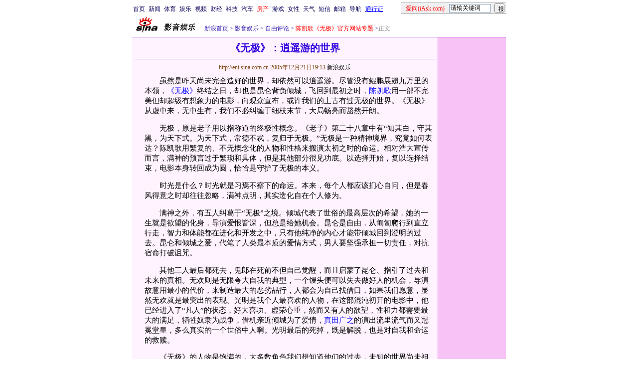

--- FILE ---
content_type: text/html
request_url: http://ent.sina.com.cn/r/i/2005-12-21/1913936983.html
body_size: 27229
content:
<!--[28,3,936983] published at 2005-12-21 19:13:40 from #003 by 1223-->
<!--新浪娱乐-->
<!--陈凯歌《无极》官方网站-->
<html>
<head>
<meta http-equiv="content-type" content="text/html; charset=gb2312">
<title>《无极》：逍遥游的世界_影音娱乐_新浪网</title>
<meta name="stencil" content="PGLS000119">
<meta name="publishid" content="28,3,936983">
<style type="text/css">
h1{
font-size:20px;
margin: 0px;
}
.title12 {font-size:12px;}
.title14 {font-size:14.9px;line-height:130%}
td,li,select,input {font-size:12px}
.f7 {font-size:7px;}
.f24 {font-size:24px;}
.f12{font-size:12px;}
.f14 {font-size:14.9px;}
.l15 {line-height:150%;}
.l17 {line-height:170%;}
.f14l13{font-size:14px;line-height:130%;}
A:link {color: #0000ff;}
A:visited {color: #800080;}
A:active,A:hover {color : #ff0000}
A.a01:link,A.a01:visited {text-decoration:none;color: #07015B;}
A.a01:active,A.a01:hover {text-decoration:none;color : #ff0000}
A.a02:link,A.a02:visited {text-decoration:none;color: #0000ff;}
A.a02:active,A.a02:hover {text-decoration:none;color : #ff0000}
a.zwy:link,a.zwy:active,a.zwy:visited,a.zwy:hover{text-decoration:none;color: #311bad;}
a.htt:link,a.htt:active,a.htt:visited{text-decoration:none;color: #7b4109;}
a.jinpi:link,a.jinpi:active,a.jinpi:visited{text-decoration:none;color: #cd0109;}
a.bs:link,a.bs:active,a.bs:visited,a.bs:hover{text-decoration:none;color: #311bad;font-size:14.9px}
</style>

<style>
.yqin {display:inline; height:0px; width:0px; position:absolute; text-align:left;}
A.iask_f14:link,A.iask_f14:visited,A.iask_f14:active,A.iask_f14:hover {font-size:14px;text-decoration:none;color: #ff0000;}
A.akey:link {text-decoration:none;color: #0000ff;}
A.akey:visited {text-decoration:none;color: #800080;}
A.akey:active,A.akey:hover {text-decoration:underline;color : #ff0000}
</style>

<!--1022no-->
<!--0${栏目页新闻数量}${图片新闻更多页号}${新闻图片页号}-->
<!--<FONT COLOR=CCCCCC><span style="font-size: 9pt">★★★</span></FONT>${更改创建时间}-->

<script language=javascript>
function setBarPosition(){
	document.getElementById('toolBar').style.top=0
	document.getElementById('toolBar').style.left=614
	document.getElementById('toolBar').style.display='block'
}

function setTailPosition(){
//document.getElementById('innerad').style.display='block'

var theHeight=(document.getElementById('toolBar').offsetHeight>document.getElementById('theEnd').offsetTop) ? document.getElementById('toolBar').offsetHeight : document.getElementById('theEnd').offsetTop
	document.getElementById('sinaTail').style.top=theHeight
	document.getElementById('sinaTail').style.left=document.getElementById('theEnd').offsetLeft
	document.getElementById('sinaTail').style.display='block'
	document.getElementById('outer').style.height=theHeight
}
</script>
<script language="JavaScript">
function doZoom(size){
	document.getElementById('zoom').style.fontSize=size+'px'
         setTailPosition()
}

function doPrint(){
var str="<html>\n<meta http-equiv='content-type' content='text/html; charset=gb2312'>";
var article;
var css;
var strAdBegin="<!--NEWSZW_HZH_BEGIN-->";
var strAdEnd="<!--NEWSZW_HZH_END-->";
var strFontSize='<a href="javascript:doZoom(16)">大</a> <a href="javascript:doZoom(14)">中</a> <a href="javascript:doZoom(12)">小</a> <font color=#ca90ef>|</font> '.toLowerCase()
var strdoPrint="doPrint()";
var strTmp;

	css="<style>"
	+"td,.f12{font-size:12px}"
	+"body{font-family:宋体}"
	+".f24 {font-size:24px;}"
	+".f14 {font-size:14px;}"
	+".title14 {font-size:14px;line-height:130%}"
	+".l17 {line-height:170%;}"
	+".x14 {font-size:14px;line-height:130%}"
         +"a.zwy:link,a.zwy:active,a.zwy:visited,a.zwy:hover{text-decoration:none;color: #311bad;}"
	+"a.htt:link,a.htt:active,a.htt:visited{text-decoration:none;color: #7b4109;}"
	+"</style>";

	str +=	css;
	str +=	'<meta http-equiv="content-type" content="text/html; charset=gb2312">';
	str +=	'<title>'+document.title+'</title>';
	str +=	"<body bgcolor=#ffffff topmargin=5 leftmargin=5 marginheight=5 marginwidth=5 onLoad='window.print()'>";
	str +=	"<center><table width=600 border=0 cellspacing=0 cellpadding=0><tr><td height=34 width=150><a href=http://ent.sina.com.cn><img src=http://image2.sina.com.cn/home/images/logo/sina_yyyl.GIF width=144 height=34 border=0 alt=影音娱乐></a></td><td valign=bottom><a href=http://www.sina.com.cn class=zwy target=_blank>新浪首页</a> <font color=#3118ad>&gt;</font> <a href=http://ent.sina.com.cn/ class=zwy>影音娱乐</a> <font color=#3118ad>&gt;</font><font color=#898a8e>正文</font>"
	str +=	"</td><td align=right valign=bottom><a href='javascript:history.back()'>返回</a>　<a href='javascript:window.print()'>打印</a></td></tr></table>";
	str +=	"<table width=600 border=0 cellpadding=0 cellspacing=0 bgcolor=#fff3ff><tr><td>";
	
		article=document.getElementById('article').innerHTML;
		if(article.indexOf(strAdBegin)!=-1){
			str +=article.substr(0,article.indexOf(strAdBegin));
			strTmp=article.substr(article.indexOf(strAdEnd)+strAdEnd.length, article.length);
		}else{
			strTmp=article
		}
		str +=strTmp
		str += escape(window.location.href)
		str +=	"</td></tr></table></center>";
		str +=	"</body></html>";
		document.write(str);
		document.close();
}
</script>
<script language="JavaScript">
//发布日期
pagepubtime = "2005-12-21";

//广告显示判断
function checkPubTime(){

	//分解年、月、日
	DateTime = new Array(); 
	DateTime = pagepubtime.split("-");
	var year = DateTime[0];
	var month = DateTime[1];
	var day = DateTime[2];

	//用得到的年、月、日生成日期对象
	var pubTime = new Date(year,month - 1,day);
	//得到当前日期
	var now = new Date();

	//计算出当前日期与发布日期之间的毫秒差值
	var dif = now.getTime() - pubTime.getTime();

	//需要检测的日期差
	var difDay = 20;

	//一天24小时、一小时60分、一分60秒、一秒1000毫秒
	if (dif > difDay * 24 * 60 * 60 * 1000)
	{
		return false;
	}
	return true;
}
</script>
</head>
<body bgcolor=#ffffff topmargin=5 marginheight=5 leftmargin=0 marginwidth=0 onLoad="setTailPosition()"><!-- body code begin -->

<!-- SUDA_CODE_START --> 
<script type="text/javascript"> 
//<!--
(function(){var an="V=2.1.16";var ah=window,F=document,s=navigator,W=s.userAgent,ao=ah.screen,j=ah.location.href;var aD="https:"==ah.location.protocol?"https://s":"http://",ay="beacon.sina.com.cn";var N=aD+ay+"/a.gif?",z=aD+ay+"/g.gif?",R=aD+ay+"/f.gif?",ag=aD+ay+"/e.gif?",aB=aD+"beacon.sinauda.com/i.gif?";var aA=F.referrer.toLowerCase();var aa="SINAGLOBAL",Y="FSINAGLOBAL",H="Apache",P="ULV",l="SUP",aE="UOR",E="_s_acc",X="_s_tentry",n=false,az=false,B=(document.domain=="sina.com.cn")?true:false;var o=0;var aG=false,A=false;var al="";var m=16777215,Z=0,C,K=0;var r="",b="",a="";var M=[],S=[],I=[];var u=0;var v=0;var p="";var am=false;var w=false;function O(){var e=document.createElement("iframe");e.src=aD+ay+"/data.html?"+new Date().getTime();e.id="sudaDataFrame";e.style.height="0px";e.style.width="1px";e.style.overflow="hidden";e.frameborder="0";e.scrolling="no";document.getElementsByTagName("head")[0].appendChild(e)}function k(){var e=document.createElement("iframe");e.src=aD+ay+"/ckctl.html";e.id="ckctlFrame";e.style.height="0px";e.style.width="1px";e.style.overflow="hidden";e.frameborder="0";e.scrolling="no";document.getElementsByTagName("head")[0].appendChild(e)}function q(){var e=document.createElement("script");e.src=aD+ay+"/h.js";document.getElementsByTagName("head")[0].appendChild(e)}function h(aH,i){var D=F.getElementsByName(aH);var e=(i>0)?i:0;return(D.length>e)?D[e].content:""}function aF(){var aJ=F.getElementsByName("sudameta");var aR=[];for(var aO=0;aO<aJ.length;aO++){var aK=aJ[aO].content;if(aK){if(aK.indexOf(";")!=-1){var D=aK.split(";");for(var aH=0;aH<D.length;aH++){var aP=aw(D[aH]);if(!aP){continue}aR.push(aP)}}else{aR.push(aK)}}}var aM=F.getElementsByTagName("meta");for(var aO=0,aI=aM.length;aO<aI;aO++){var aN=aM[aO];if(aN.name=="tags"){aR.push("content_tags:"+encodeURI(aN.content))}}var aL=t("vjuids");aR.push("vjuids:"+aL);var e="";var aQ=j.indexOf("#");if(aQ!=-1){e=escape(j.substr(aQ+1));aR.push("hashtag:"+e)}return aR}function V(aK,D,aI,aH){if(aK==""){return""}aH=(aH=="")?"=":aH;D+=aH;var aJ=aK.indexOf(D);if(aJ<0){return""}aJ+=D.length;var i=aK.indexOf(aI,aJ);if(i<aJ){i=aK.length}return aK.substring(aJ,i)}function t(e){if(undefined==e||""==e){return""}return V(F.cookie,e,";","")}function at(aI,e,i,aH){if(e!=null){if((undefined==aH)||(null==aH)){aH="sina.com.cn"}if((undefined==i)||(null==i)||(""==i)){F.cookie=aI+"="+e+";domain="+aH+";path=/"}else{var D=new Date();var aJ=D.getTime();aJ=aJ+86400000*i;D.setTime(aJ);aJ=D.getTime();F.cookie=aI+"="+e+";domain="+aH+";expires="+D.toUTCString()+";path=/"}}}function f(D){try{var i=document.getElementById("sudaDataFrame").contentWindow.storage;return i.get(D)}catch(aH){return false}}function ar(D,aH){try{var i=document.getElementById("sudaDataFrame").contentWindow.storage;i.set(D,aH);return true}catch(aI){return false}}function L(){var aJ=15;var D=window.SUDA.etag;if(!B){return"-"}if(u==0){O();q()}if(D&&D!=undefined){w=true}ls_gid=f(aa);if(ls_gid===false||w==false){return false}else{am=true}if(ls_gid&&ls_gid.length>aJ){at(aa,ls_gid,3650);n=true;return ls_gid}else{if(D&&D.length>aJ){at(aa,D,3650);az=true}var i=0,aI=500;var aH=setInterval((function(){var e=t(aa);if(w){e=D}i+=1;if(i>3){clearInterval(aH)}if(e.length>aJ){clearInterval(aH);ar(aa,e)}}),aI);return w?D:t(aa)}}function U(e,aH,D){var i=e;if(i==null){return false}aH=aH||"click";if((typeof D).toLowerCase()!="function"){return}if(i.attachEvent){i.attachEvent("on"+aH,D)}else{if(i.addEventListener){i.addEventListener(aH,D,false)}else{i["on"+aH]=D}}return true}function af(){if(window.event!=null){return window.event}else{if(window.event){return window.event}var D=arguments.callee.caller;var i;var aH=0;while(D!=null&&aH<40){i=D.arguments[0];if(i&&(i.constructor==Event||i.constructor==MouseEvent||i.constructor==KeyboardEvent)){return i}aH++;D=D.caller}return i}}function g(i){i=i||af();if(!i.target){i.target=i.srcElement;i.pageX=i.x;i.pageY=i.y}if(typeof i.layerX=="undefined"){i.layerX=i.offsetX}if(typeof i.layerY=="undefined"){i.layerY=i.offsetY}return i}function aw(aH){if(typeof aH!=="string"){throw"trim need a string as parameter"}var e=aH.length;var D=0;var i=/(\u3000|\s|\t|\u00A0)/;while(D<e){if(!i.test(aH.charAt(D))){break}D+=1}while(e>D){if(!i.test(aH.charAt(e-1))){break}e-=1}return aH.slice(D,e)}function c(e){return Object.prototype.toString.call(e)==="[object Array]"}function J(aH,aL){var aN=aw(aH).split("&");var aM={};var D=function(i){if(aL){try{return decodeURIComponent(i)}catch(aP){return i}}else{return i}};for(var aJ=0,aK=aN.length;aJ<aK;aJ++){if(aN[aJ]){var aI=aN[aJ].split("=");var e=aI[0];var aO=aI[1];if(aI.length<2){aO=e;e="$nullName"}if(!aM[e]){aM[e]=D(aO)}else{if(c(aM[e])!=true){aM[e]=[aM[e]]}aM[e].push(D(aO))}}}return aM}function ac(D,aI){for(var aH=0,e=D.length;aH<e;aH++){aI(D[aH],aH)}}function ak(i){var e=new RegExp("^http(?:s)?://([^/]+)","im");if(i.match(e)){return i.match(e)[1].toString()}else{return""}}function aj(aO){try{var aL="ABCDEFGHIJKLMNOPQRSTUVWXYZabcdefghijklmnopqrstuvwxyz0123456789+/=";var D="ABCDEFGHIJKLMNOPQRSTUVWXYZabcdefghijklmnopqrstuvwxyz0123456789-_=";var aQ=function(e){var aR="",aS=0;for(;aS<e.length;aS++){aR+="%"+aH(e[aS])}return decodeURIComponent(aR)};var aH=function(e){var i="0"+e.toString(16);return i.length<=2?i:i.substr(1)};var aP=function(aY,aV,aR){if(typeof(aY)=="string"){aY=aY.split("")}var aX=function(a7,a9){for(var a8=0;a8<a7.length;a8++){if(a7[a8]==a9){return a8}}return -1};var aS=[];var a6,a4,a1="";var a5,a3,a0,aZ="";if(aY.length%4!=0){}var e=/[^A-Za-z0-9\+\/\=]/g;var a2=aL.split("");if(aV=="urlsafe"){e=/[^A-Za-z0-9\-_\=]/g;a2=D.split("")}var aU=0;if(aV=="binnary"){a2=[];for(aU=0;aU<=64;aU++){a2[aU]=aU+128}}if(aV!="binnary"&&e.exec(aY.join(""))){return aR=="array"?[]:""}aU=0;do{a5=aX(a2,aY[aU++]);a3=aX(a2,aY[aU++]);a0=aX(a2,aY[aU++]);aZ=aX(a2,aY[aU++]);a6=(a5<<2)|(a3>>4);a4=((a3&15)<<4)|(a0>>2);a1=((a0&3)<<6)|aZ;aS.push(a6);if(a0!=64&&a0!=-1){aS.push(a4)}if(aZ!=64&&aZ!=-1){aS.push(a1)}a6=a4=a1="";a5=a3=a0=aZ=""}while(aU<aY.length);if(aR=="array"){return aS}var aW="",aT=0;for(;aT<aS.lenth;aT++){aW+=String.fromCharCode(aS[aT])}return aW};var aI=[];var aN=aO.substr(0,3);var aK=aO.substr(3);switch(aN){case"v01":for(var aJ=0;aJ<aK.length;aJ+=2){aI.push(parseInt(aK.substr(aJ,2),16))}return decodeURIComponent(aQ(aP(aI,"binnary","array")));break;case"v02":aI=aP(aK,"urlsafe","array");return aQ(aP(aI,"binnary","array"));break;default:return decodeURIComponent(aO)}}catch(aM){return""}}var ap={screenSize:function(){return(m&8388608==8388608)?ao.width+"x"+ao.height:""},colorDepth:function(){return(m&4194304==4194304)?ao.colorDepth:""},appCode:function(){return(m&2097152==2097152)?s.appCodeName:""},appName:function(){return(m&1048576==1048576)?((s.appName.indexOf("Microsoft Internet Explorer")>-1)?"MSIE":s.appName):""},cpu:function(){return(m&524288==524288)?(s.cpuClass||s.oscpu):""},platform:function(){return(m&262144==262144)?(s.platform):""},jsVer:function(){if(m&131072!=131072){return""}var aI,e,aK,D=1,aH=0,i=(s.appName.indexOf("Microsoft Internet Explorer")>-1)?"MSIE":s.appName,aJ=s.appVersion;if("MSIE"==i){e="MSIE";aI=aJ.indexOf(e);if(aI>=0){aK=window.parseInt(aJ.substring(aI+5));if(3<=aK){D=1.1;if(4<=aK){D=1.3}}}}else{if(("Netscape"==i)||("Opera"==i)||("Mozilla"==i)){D=1.3;e="Netscape6";aI=aJ.indexOf(e);if(aI>=0){D=1.5}}}return D},network:function(){if(m&65536!=65536){return""}var i="";i=(s.connection&&s.connection.type)?s.connection.type:i;try{F.body.addBehavior("#default#clientCaps");i=F.body.connectionType}catch(D){i="unkown"}return i},language:function(){return(m&32768==32768)?(s.systemLanguage||s.language):""},timezone:function(){return(m&16384==16384)?(new Date().getTimezoneOffset()/60):""},flashVer:function(){if(m&8192!=8192){return""}var aK=s.plugins,aH,aL,aN;if(aK&&aK.length){for(var aJ in aK){aL=aK[aJ];if(aL.description==null){continue}if(aH!=null){break}aN=aL.description.toLowerCase();if(aN.indexOf("flash")!=-1){aH=aL.version?parseInt(aL.version):aN.match(/\d+/);continue}}}else{if(window.ActiveXObject){for(var aI=10;aI>=2;aI--){try{var D=new ActiveXObject("ShockwaveFlash.ShockwaveFlash."+aI);if(D){aH=aI;break}}catch(aM){}}}else{if(W.indexOf("webtv/2.5")!=-1){aH=3}else{if(W.indexOf("webtv")!=-1){aH=2}}}}return aH},javaEnabled:function(){if(m&4096!=4096){return""}var D=s.plugins,i=s.javaEnabled(),aH,aI;if(i==true){return 1}if(D&&D.length){for(var e in D){aH=D[e];if(aH.description==null){continue}if(i!=null){break}aI=aH.description.toLowerCase();if(aI.indexOf("java plug-in")!=-1){i=parseInt(aH.version);continue}}}else{if(window.ActiveXObject){i=(new ActiveXObject("JavaWebStart.IsInstalled")!=null)}}return i?1:0}};var ad={pageId:function(i){var D=i||r,aK="-9999-0-0-1";if((undefined==D)||(""==D)){try{var aH=h("publishid");if(""!=aH){var aJ=aH.split(",");if(aJ.length>0){if(aJ.length>=3){aK="-9999-0-"+aJ[1]+"-"+aJ[2]}D=aJ[0]}}else{D="0"}}catch(aI){D="0"}D=D+aK}return D},sessionCount:function(){var e=t("_s_upa");if(e==""){e=0}return e},excuteCount:function(){return SUDA.sudaCount},referrer:function(){if(m&2048!=2048){return""}var e=/^[^\?&#]*.swf([\?#])?/;if((aA=="")||(aA.match(e))){var i=V(j,"ref","&","");if(i!=""){return escape(i)}}return escape(aA)},isHomepage:function(){if(m&1024!=1024){return""}var D="";try{F.body.addBehavior("#default#homePage");D=F.body.isHomePage(j)?"Y":"N"}catch(i){D="unkown"}return D},PGLS:function(){return(m&512==512)?h("stencil"):""},ZT:function(){if(m&256!=256){return""}var e=h("subjectid");e.replace(",",".");e.replace(";",",");return escape(e)},mediaType:function(){return(m&128==128)?h("mediaid"):""},domCount:function(){return(m&64==64)?F.getElementsByTagName("*").length:""},iframeCount:function(){return(m&32==32)?F.getElementsByTagName("iframe").length:""}};var av={visitorId:function(){var i=15;var e=t(aa);if(e.length>i&&u==0){return e}else{return}},fvisitorId:function(e){if(!e){var e=t(Y);return e}else{at(Y,e,3650)}},sessionId:function(){var e=t(H);if(""==e){var i=new Date();e=Math.random()*10000000000000+"."+i.getTime()}return e},flashCookie:function(e){if(e){}else{return p}},lastVisit:function(){var D=t(H);var aI=t(P);var aH=aI.split(":");var aJ="",i;if(aH.length>=6){if(D!=aH[4]){i=new Date();var e=new Date(window.parseInt(aH[0]));aH[1]=window.parseInt(aH[1])+1;if(i.getMonth()!=e.getMonth()){aH[2]=1}else{aH[2]=window.parseInt(aH[2])+1}if(((i.getTime()-e.getTime())/86400000)>=7){aH[3]=1}else{if(i.getDay()<e.getDay()){aH[3]=1}else{aH[3]=window.parseInt(aH[3])+1}}aJ=aH[0]+":"+aH[1]+":"+aH[2]+":"+aH[3];aH[5]=aH[0];aH[0]=i.getTime();at(P,aH[0]+":"+aH[1]+":"+aH[2]+":"+aH[3]+":"+D+":"+aH[5],360)}else{aJ=aH[5]+":"+aH[1]+":"+aH[2]+":"+aH[3]}}else{i=new Date();aJ=":1:1:1";at(P,i.getTime()+aJ+":"+D+":",360)}return aJ},userNick:function(){if(al!=""){return al}var D=unescape(t(l));if(D!=""){var i=V(D,"ag","&","");var e=V(D,"user","&","");var aH=V(D,"uid","&","");var aJ=V(D,"sex","&","");var aI=V(D,"dob","&","");al=i+":"+e+":"+aH+":"+aJ+":"+aI;return al}else{return""}},userOrigin:function(){if(m&4!=4){return""}var e=t(aE);var i=e.split(":");if(i.length>=2){return i[0]}else{return""}},advCount:function(){return(m&2==2)?t(E):""},setUOR:function(){var aL=t(aE),aP="",i="",aO="",aI="",aM=j.toLowerCase(),D=F.referrer.toLowerCase();var aQ=/[&|?]c=spr(_[A-Za-z0-9]{1,}){3,}/;var aK=new Date();if(aM.match(aQ)){aO=aM.match(aQ)[0]}else{if(D.match(aQ)){aO=D.match(aQ)[0]}}if(aO!=""){aO=aO.substr(3)+":"+aK.getTime()}if(aL==""){if(t(P)==""){aP=ak(D);i=ak(aM)}at(aE,aP+","+i+","+aO,365)}else{var aJ=0,aN=aL.split(",");if(aN.length>=1){aP=aN[0]}if(aN.length>=2){i=aN[1]}if(aN.length>=3){aI=aN[2]}if(aO!=""){aJ=1}else{var aH=aI.split(":");if(aH.length>=2){var e=new Date(window.parseInt(aH[1]));if(e.getTime()<(aK.getTime()-86400000*30)){aJ=1}}}if(aJ){at(aE,aP+","+i+","+aO,365)}}},setAEC:function(e){if(""==e){return}var i=t(E);if(i.indexOf(e+",")<0){i=i+e+","}at(E,i,7)},ssoInfo:function(){var D=unescape(aj(t("sso_info")));if(D!=""){if(D.indexOf("uid=")!=-1){var i=V(D,"uid","&","");return escape("uid:"+i)}else{var e=V(D,"u","&","");return escape("u:"+unescape(e))}}else{return""}},subp:function(){return t("SUBP")}};var ai={CI:function(){var e=["sz:"+ap.screenSize(),"dp:"+ap.colorDepth(),"ac:"+ap.appCode(),"an:"+ap.appName(),"cpu:"+ap.cpu(),"pf:"+ap.platform(),"jv:"+ap.jsVer(),"ct:"+ap.network(),"lg:"+ap.language(),"tz:"+ap.timezone(),"fv:"+ap.flashVer(),"ja:"+ap.javaEnabled()];return"CI="+e.join("|")},PI:function(e){var i=["pid:"+ad.pageId(e),"st:"+ad.sessionCount(),"et:"+ad.excuteCount(),"ref:"+ad.referrer(),"hp:"+ad.isHomepage(),"PGLS:"+ad.PGLS(),"ZT:"+ad.ZT(),"MT:"+ad.mediaType(),"keys:","dom:"+ad.domCount(),"ifr:"+ad.iframeCount()];return"PI="+i.join("|")},UI:function(){var e=["vid:"+av.visitorId(),"sid:"+av.sessionId(),"lv:"+av.lastVisit(),"un:"+av.userNick(),"uo:"+av.userOrigin(),"ae:"+av.advCount(),"lu:"+av.fvisitorId(),"si:"+av.ssoInfo(),"rs:"+(n?1:0),"dm:"+(B?1:0),"su:"+av.subp()];return"UI="+e.join("|")},EX:function(i,e){if(m&1!=1){return""}i=(null!=i)?i||"":b;e=(null!=e)?e||"":a;return"EX=ex1:"+i+"|ex2:"+e},MT:function(){return"MT="+aF().join("|")},V:function(){return an},R:function(){return"gUid_"+new Date().getTime()}};function ax(){var aK="-",aH=F.referrer.toLowerCase(),D=j.toLowerCase();if(""==t(X)){if(""!=aH){aK=ak(aH)}at(X,aK,"","weibo.com")}var aI=/weibo.com\/reg.php/;if(D.match(aI)){var aJ=V(unescape(D),"sharehost","&","");var i=V(unescape(D),"appkey","&","");if(""!=aJ){at(X,aJ,"","weibo.com")}at("appkey",i,"","weibo.com")}}function d(e,i){G(e,i)}function G(i,D){D=D||{};var e=new Image(),aH;if(D&&D.callback&&typeof D.callback=="function"){e.onload=function(){clearTimeout(aH);aH=null;D.callback(true)}}SUDA.img=e;e.src=i;aH=setTimeout(function(){if(D&&D.callback&&typeof D.callback=="function"){D.callback(false);e.onload=null}},D.timeout||2000)}function x(e,aH,D,aI){SUDA.sudaCount++;if(!av.visitorId()&&!L()){if(u<3){u++;setTimeout(x,500);return}}var i=N+[ai.V(),ai.CI(),ai.PI(e),ai.UI(),ai.MT(),ai.EX(aH,D),ai.R()].join("&");G(i,aI)}function y(e,D,i){if(aG||A){return}if(SUDA.sudaCount!=0){return}x(e,D,i)}function ab(e,aH){if((""==e)||(undefined==e)){return}av.setAEC(e);if(0==aH){return}var D="AcTrack||"+t(aa)+"||"+t(H)+"||"+av.userNick()+"||"+e+"||";var i=ag+D+"&gUid_"+new Date().getTime();d(i)}function aq(aI,e,i,aJ){aJ=aJ||{};if(!i){i=""}else{i=escape(i)}var aH="UATrack||"+t(aa)+"||"+t(H)+"||"+av.userNick()+"||"+aI+"||"+e+"||"+ad.referrer()+"||"+i+"||"+(aJ.realUrl||"")+"||"+(aJ.ext||"");var D=ag+aH+"&gUid_"+new Date().getTime();d(D,aJ)}function aC(aK){var i=g(aK);var aI=i.target;var aH="",aL="",D="";var aJ;if(aI!=null&&aI.getAttribute&&(!aI.getAttribute("suda-uatrack")&&!aI.getAttribute("suda-actrack")&&!aI.getAttribute("suda-data"))){while(aI!=null&&aI.getAttribute&&(!!aI.getAttribute("suda-uatrack")||!!aI.getAttribute("suda-actrack")||!!aI.getAttribute("suda-data"))==false){if(aI==F.body){return}aI=aI.parentNode}}if(aI==null||aI.getAttribute==null){return}aH=aI.getAttribute("suda-actrack")||"";aL=aI.getAttribute("suda-uatrack")||aI.getAttribute("suda-data")||"";sudaUrls=aI.getAttribute("suda-urls")||"";if(aL){aJ=J(aL);if(aI.tagName.toLowerCase()=="a"){D=aI.href}opts={};opts.ext=(aJ.ext||"");aJ.key&&SUDA.uaTrack&&SUDA.uaTrack(aJ.key,aJ.value||aJ.key,D,opts)}if(aH){aJ=J(aH);aJ.key&&SUDA.acTrack&&SUDA.acTrack(aJ.key,aJ.value||aJ.key)}}if(window.SUDA&&Object.prototype.toString.call(window.SUDA)==="[object Array]"){for(var Q=0,ae=SUDA.length;Q<ae;Q++){switch(SUDA[Q][0]){case"setGatherType":m=SUDA[Q][1];break;case"setGatherInfo":r=SUDA[Q][1]||r;b=SUDA[Q][2]||b;a=SUDA[Q][3]||a;break;case"setPerformance":Z=SUDA[Q][1];break;case"setPerformanceFilter":C=SUDA[Q][1];break;case"setPerformanceInterval":K=SUDA[Q][1]*1||0;K=isNaN(K)?0:K;break;case"setGatherMore":M.push(SUDA[Q].slice(1));break;case"acTrack":S.push(SUDA[Q].slice(1));break;case"uaTrack":I.push(SUDA[Q].slice(1));break}}}aG=(function(D,i){if(ah.top==ah){return false}else{try{if(F.body.clientHeight==0){return false}return((F.body.clientHeight>=D)&&(F.body.clientWidth>=i))?false:true}catch(aH){return true}}})(320,240);A=(function(){return false})();av.setUOR();var au=av.sessionId();window.SUDA=window.SUDA||[];SUDA.sudaCount=SUDA.sudaCount||0;SUDA.log=function(){x.apply(null,arguments)};SUDA.acTrack=function(){ab.apply(null,arguments)};SUDA.uaTrack=function(){aq.apply(null,arguments)};U(F.body,"click",aC);window.GB_SUDA=SUDA;GB_SUDA._S_pSt=function(){};GB_SUDA._S_acTrack=function(){ab.apply(null,arguments)};GB_SUDA._S_uaTrack=function(){aq.apply(null,arguments)};window._S_pSt=function(){};window._S_acTrack=function(){ab.apply(null,arguments)};window._S_uaTrack=function(){aq.apply(null,arguments)};window._S_PID_="";if(!window.SUDA.disableClickstream){y()}try{k()}catch(T){}})();
//-->
</script> 
<noScript> 
<div style='position:absolute;top:0;left:0;width:0;height:0;visibility:hidden'><img width=0 height=0 src='//beacon.sina.com.cn/a.gif?noScript' border='0' alt='' /></div> 
</noScript> 
<!-- SUDA_CODE_END -->

<!-- SSO_GETCOOKIE_START -->
<script type="text/javascript">var sinaSSOManager=sinaSSOManager||{};sinaSSOManager.getSinaCookie=function(){function dc(u){if(u==undefined){return""}var decoded=decodeURIComponent(u);return decoded=="null"?"":decoded}function ps(str){var arr=str.split("&");var arrtmp;var arrResult={};for(var i=0;i<arr.length;i++){arrtmp=arr[i].split("=");arrResult[arrtmp[0]]=dc(arrtmp[1])}return arrResult}function gC(name){var Res=eval("/"+name+"=([^;]+)/").exec(document.cookie);return Res==null?null:Res[1]}var sup=dc(gC("SUP"));if(!sup){sup=dc(gC("SUR"))}if(!sup){return null}return ps(sup)};</script>
<!-- SSO_GETCOOKIE_END -->

<script type="text/javascript">new function(r,s,t){this.a=function(n,t,e){if(window.addEventListener){n.addEventListener(t,e,false);}else if(window.attachEvent){n.attachEvent("on"+t,e);}};this.b=function(f){var t=this;return function(){return f.apply(t,arguments);};};this.c=function(){var f=document.getElementsByTagName("form");for(var i=0;i<f.length;i++){var o=f[i].action;if(this.r.test(o)){f[i].action=o.replace(this.r,this.s);}}};this.r=r;this.s=s;this.d=setInterval(this.b(this.c),t);this.a(window,"load",this.b(function(){this.c();clearInterval(this.d);}));}(/http:\/\/www\.google\.c(om|n)\/search/, "http://keyword.sina.com.cn/searchword.php", 250);</script>
<!-- body code end -->

<center>
<!--导航start-->
<style>.h3 {font-size:7px;color:#FFBD00}</style>
<table width=750 border=0 cellspacing=0 cellpadding=0>
<tr><td>

<script>
function getCookie(name) {

  var search;

  search = name + "="
  offset = document.cookie.indexOf(search) 
  if (offset != -1) {
    offset += search.length ;
    end = document.cookie.indexOf(";", offset) ;
    if (end == -1)
      end = document.cookie.length;
    return document.cookie.substring(offset, end);
  }
  else
    return "";
}

function unipro_clearCookie(name ) {
	document.cookie=name+"=; " + "domain=sina.com.cn; path=/; ";     
	//bites = document.cookie.split("; ");
} 

function getMobileNum(ckName){
var userInfo = getCookie(ckName).split(":");
	return userInfo[2];
}

function unipro_UniProLogout() {
	unipro_clearCookie("SINAPRO");
	unipro_clearCookie("SINA-AVATAR");
	unipro_clearCookie("SINAPROC");
	unipro_clearCookie("nick");
	unipro_clearCookie("SINA_NU");      
	unipro_clearCookie("SINA_OU");
	unipro_clearCookie("appmask");
	unipro_clearCookie("gender");
	unipro_clearCookie("UNIPROTM");
	unipro_clearCookie("UNIPROU");
	unipro_clearCookie("SINA_USER");
	unipro_clearCookie("SMS_COOKIE");
	return true;
}

function getUniproUrl_stand(){
	window.location='http://unipro.sina.com.cn/';
	return false;
}

function getUniproUrl_welcome(){
	unipro_UniProLogout();
	window.location='http://unipro.sina.com.cn';
	return false;	
}

function print_stand_unipro_head()
{
	document.write("<table border=0 cellpadding=0 cellspacing=0 width=100%><tr align=center><td><a href=http://www.sina.com.cn class=a01>首页</a></td><td width=4></td><td><a href=http://news.sina.com.cn class=a01>新闻</a></td><td width=4></td><td><a href=http://sports.sina.com.cn class=a01>体育</a></td><td width=4></td><td><a href=http://ent.sina.com.cn class=a01>娱乐</a></td><td width=4></td><td><a href=http://bn.sina.com.cn/ class=a01>视频</a></td><td width=4></td><td><a href=http://finance.sina.com.cn/ class=a01>财经</a></td><td width=4></td><td><a href=http://tech.sina.com.cn/ class=a01>科技</a></td><td width=4></td><td><a href=http://auto.sina.com.cn/ class=a01>汽车</a></td><td width=4></td><td><a href=http://house.sina.com.cn/ class=a01><font color=red>房产</font></a></td><td width=4></td><td><a href=http://games.sina.com.cn class=a01>游戏</a></td><td width=4></td><td><a href=http://eladies.sina.com.cn/ class=a01>女性</a></td><td width=4></td><td><a href=http://weather.sina.com.cn/ class=a01>天气</a></td><td width=4></td><td><a href=http://sms.sina.com.cn class=a01>短信</a></td><td width=4></td><td><a href=http://mail.sina.com.cn class=a01>邮箱</a></td><td width=4></td></td><td><a href=http://news.sina.com.cn/guide/ class=a01>导航</a></td><td width=4></td><td ><a href=# onClick='return getUniproUrl_stand()'>通行证</a></td><td align=right style=\"padding-bottom:4px;\"><table width=211 border=0 align=right cellpadding=0 cellspacing=0>	<tr><td width=211 colspan=3 height=1 bgcolor=#A9A9A9></td>	</tr>	<form name=\"_searchiask\" method=get action=\"http://www.iask.com/s\" onsubmit=\"return checkiask()\" target=_blank><input type=hidden name=f value=n><tr bgcolor=#F0F0F0><td width=97 height=21 align=center style=\"padding-top:3px;\"><a href=http://iask.com target=_blank  class=a01><font color=#ff0000>爱问(iAsk.com)</font></a></td><td width=91><input type=text name=\"k\" size=12 style=\"width:84px;height:17px;border:1px solid #7F9DB9;\" value=\"请输关键词\" onClick=\"javascript:if(this.value=='请输关键词')this.value='';\"></td>	<td width=23><input type=submit style=\"width:20px;height:18px\" value=\"搜\"></td>	</tr>	<tr><td colspan=3 height=1 bgcolor=#A9A9A9></td>	</tr>	</form>	</table></td></tr></table>");
	
	document.write("</td><td align=right>");
	
	
}

function print_stand_unipro_welcome()
{
	var unipro_login_nickname = getCookie( "nick" );
	var unipro_login_pos = unipro_login_nickname.indexOf( "(" );
	if ( unipro_login_pos != -1 )
	{
		unipro_login_nickname = unipro_login_nickname.substr( 0, unipro_login_pos );
	}
	
	document.write("<table border=0 cellpadding=0 cellspacing=0 width=100%><tr align=center><td><a href=http://www.sina.com.cn class=a01>首页</a></td><td width=4></td><td><a href=http://news.sina.com.cn class=a01>新闻</a></td><td width=4></td><td><a href=http://sports.sina.com.cn class=a01>体育</a></td><td width=4></td><td><a href=http://ent.sina.com.cn class=a01>娱乐</a></td><td width=4></td><td><a href=http://bn.sina.com.cn/ class=a01>视频</a></td><td width=4></td><td><a href=http://finance.sina.com.cn/ class=a01>财经</a></td><td width=4></td><td><a href=http://tech.sina.com.cn/ class=a01>科技</a></td><td width=4></td><td><a href=http://auto.sina.com.cn/ class=a01>汽车</a></td><td width=4></td><td><a href=http://house.sina.com.cn/ class=a01><font color=red>房产</font></a></td><td width=4></td><td><a href=http://games.sina.com.cn class=a01>游戏</a></td><td width=4></td><td><a href=http://weather.sina.com.cn/ class=a01>天气</a></td><td width=4></td><td><a href=http://sms.sina.com.cn class=a01>短信</a></td><td width=4></td><td><a href=http://mail.sina.com.cn class=a01>邮箱</a></td><td width=4></td><td><a href=http://news.sina.com.cn/guide/ class=a01>导航</a></td><td width=4></td></tr></table>");
	
	document.write("</td><td align=right>");
	
	document.write("<table height=25 border=0 cellpadding=0 cellspacing=0>");
	document.write("<tr>");
	
	if ( unipro_login_nickname!="" && unipro_login_nickname!="null" && unipro_login_nickname!=null && unipro_login_nickname!="undefined" ) {
		document.write("<td align=right> "+unipro_login_nickname+"</td><td width=4></td><td><a href=# onClick='return getUniproUrl_welcome()'><font color=#0000ff>退出</font></a>");
	} else {
		document.write( "<td align=right> 新浪过客" +"</td><td width=4></td><td><a href=# onClick='return getUniproUrl_welcome()'><font color=#0000ff>退出</font></a>");
	}
	document.write("&nbsp;</td><td style=\"padding-bottom:4px;\"><table width=211 border=0 align=right cellpadding=0 cellspacing=0>	<tr><td width=211 colspan=3 height=1 bgcolor=#A9A9A9></td>	</tr>	<form name=\"_searchiask\" method=get action=\"http://www.iask.com/s\" onsubmit=\"return checkiask()\" target=_blank><input type=hidden name=f value=n><tr bgcolor=#F0F0F0><td width=97 height=21 align=center style=\"padding-top:3px;\"><a href=http://iask.com target=_blank  class=a01><font color=#ff0000>爱问(iAsk.com)</font></a></td><td width=91><input type=text name=\"k\" size=12 style=\"width:84px;height:17px;border:1px solid #7F9DB9;\" value=\"请输关键词\" onClick=\"javascript:if(this.value=='请输关键词')this.value='';\"></td>	<td width=23><input type=submit style=\"width:20px;height:18px\" value=\"搜\"></td>	</tr>	<tr><td colspan=3 height=1 bgcolor=#A9A9A9></td>	</tr>	</form>	</table></td></tr>");
	document.write("</table>");
}

function checkiask()
{
	if (document._searchiask.k.value=="请输关键词" || document._searchiask.k.value=="" )
	{
		window.open("http://iask.com");
		return false;
	}
	return true;
}
</script>

<script language="javascript">
if (getCookie("SINAPRO") == "") {
	print_stand_unipro_head();

} else {

	print_stand_unipro_welcome();

}
</script>
</td></tr>
</table>
<!--导航end-->
<table width=750 border=0 cellpadding=0 cellspacing=0>
<tr><td align=center><div id=PublicRelation7 name="PublicRelation" style="DISPLAY:none"><!--娱乐新闻内页顶部通栏开始-->
<!--ADS:begin=PDPS000000000674:{994A1CB8-8A90-4A2F-A638-C1FB65521C7C}--><!--C1FB65521C7C--><OBJECT classid="clsid:D27CDB6E-AE6D-11cf-96B8-444553540000" codebase="http://download.macromedia.com/pub/shockwave/cabs/flash/swflash.cab#version=5,0,0,0" WIDTH="750" HEIGHT="90">
 <PARAM NAME=movie VALUE="http://ad4.sina.com.cn/200512/20/41260_75090yule_neiye_dingtong_1221.swf"> <PARAM NAME=quality VALUE=high><param name=wmode value=opaque>
 <EMBED src="http://ad4.sina.com.cn/200512/20/41260_75090yule_neiye_dingtong_1221.swf" quality=high WIDTH="750" HEIGHT="90" TYPE="application/x-shockwave-flash" PLUGINSPAGE="http://www.macromedia.com/shockwave/download/index.cgi?P1_Prod_Version=ShockwaveFlash"></EMBED>
</OBJECT><!--$$ limeng/2005-12-21 ~ 2005-12-21/B $--><!--ADS:end-->
<!--娱乐新闻内页顶部通栏结束--></div>
<SCRIPT>	 
//<!--广告发布-->
<!--
	if (checkPubTime())
	{
		document.getElementById("PublicRelation7").style.display="";
	}
-->
</SCRIPT>
</td></tr>
</table>


<table width=750 border=0 cellpadding=0 cellspacing=0>
<tr><td width=145><img src=http://image2.sina.com.cn/home/images/logo/sina_yyyl.GIF width=144 height=34 alt=影音娱乐></td>
<td width=459 valign=bottom><a href=http://www.sina.com.cn class=zwy target=_blank>新浪首页</a> <font color=#3118ad>&gt;</font> <a href=http://ent.sina.com.cn/ class=zwy>影音娱乐</a> <font color=#3118ad>&gt;</font><a href=/review/ class=zwy> 自由评论</a> <font color=#3118ad>&gt;</font><a href=/f/thepromise/index.shtml class=zwy> <font color=#ff0000>陈凯歌《无极》官方网站专题</font></a> <font color=#3118ad>&gt;</font><font color=#898a8e>正文</font></td>
<td width=11></td>
<td width=135 align=center><a href=http://ent.sina.com.cn/ target=_blank class=ent1></a></td></tr>
</table>


<table width=750 border=0 cellspacing=0 cellpadding=0>
<tr><td height=8></td></tr>
<tr><td height=1 bgcolor=#bd6bff><img src=http://image2.sina.com.cn/c.gif width=1 height=1></td></tr>
</table>

<div id="outer" style="position:relative;width:750px; background-image:url('http://image2.sina.com.cn/ent/images/bgent.gif')">
<table width=750 border=0 cellpadding=0 cellspacing=0>
<tr><td width=614 valign=top align=center bgcolor=#fff3ff>

	<div id=article>
	<table width=604 border=0 cellpadding=0 cellspacing=0>
	<tr><td height=8></td></tr>
	<tr><th class=f24 align=center><font color=#3100de><h1>《无极》：逍遥游的世界</h1></font></th></tr>
	<tr><td height=8></td></tr>
	<tr><td aligh=center bgcolor=#bd6bff><img src=http://image2.sina.com.cn/ent/images/c.gif width=1 height=1></td></tr>
	<tr><td height=33 align=center bgcolor=#fff3ff><a href=http://ent.sina.com.cn class=htt>http://ent.sina.com.cn  </a> <font color=#7b4109>2005年12月21日19:13</font> 新浪娱乐</td></tr>
	</table>
	<table width=604 border=0 cellpadding=0 cellspacing=0>
	<tr><td width=603 bgcolor=#fff3ff>	
		<table width=603 border=0 cellpadding=0 cellspacing=0>
		<tr><td width=20></td>
		<td class=l17><font id="zoom" class=f14>


                
		<p>　　虽然是昨天尚未完全造好的世界，却依然可以逍遥游。尽管没有鲲鹏展翅九万里的本领，<a class=akey href="http://www.thepromise.sina.com.cn/" target=_blank>《无极》</a>终结之日，却也是昆仑背负倾城，飞回到最初之时，<a class=akey href="http://ent.sina.com.cn/s/m/f/ckg.html" target=_blank>陈凯歌</a>用一部不完美但却超级有想象力的电影，向观众宣布，或许我们的上古有过无极的世界。《无极》从虚中来，无中生有，我们不必纠缠于细枝末节，大局畅亮而豁然开朗。</p>
<p>　　无极，原是老子用以指称道的终极性概念。《老子》第二十八章中有“知其白，守其<!--NEWSZW_HZH_BEGIN--><!--NEWSZW_HZH_BEGIN--><table border=0 cellspacing=0 cellpadding=0 align=left>
<tr><td>
<div id=PublicRelation2 name="PublicRelation" style="DISPLAY:none"><table border=0 cellspacing=0 cellpadding=0 style="margin-top:10px;margin-bottom:3px;margin-left:7px;margin-right:8px">
<tr><td><!--画中画广告开始--><table border=0 cellspacing=0 cellpadding=0 align=left>
	<tr><td>
<!--画中画广告开始-->
<span><IFRAME MARGINHEIGHT=0 MARGINWIDTH=0 FRAMEBORDER=0 WIDTH=360 HEIGHT=300 SCROLLING=NO SRC="http://96.adsina.allyes.com/main/adfshow?user=AFP6_for_SINA|ent|entpip&db=sina&border=0&local=yes">
<SCRIPT LANGUAGE="JavaScript1.1" SRC="http://96.adsina.allyes.com/main/adfshow?user=AFP6_for_SINA|ent|entpip&db=sina&local=yes&js=on"></SCRIPT>
<NOSCRIPT><A HREF="http://96.adsina.allyes.com/main/adfclick?user=AFP6_for_SINA|ent|entpip&db=sina"><IMG SRC="http://96.adsina.allyes.com/main/adfshow?user=AFP6_for_SINA|ent|entpip&db=sina" WIDTH=360 HEIGHT=300 BORDER=0></a></NOSCRIPT></IFRAME></span>
<!--画中画广告结束-->
</td></tr></table><!--画中画广告结束--></td></tr>
<tr><td>
<!-- 画中画下文字链广告（从上至下顺序为01，02，03，04文字，需加class=a01）-->
<table width=360 border=0 cellpadding=0 cellspacing=0>
<tr><td height=9></td></tr>
<tr><td>
	<table width=360 border=0 cellpadding=0 cellspacing=0 background=http://image2.sina.com.cn/dy/images/xfrd_02.gif>
	<tr><td height=45 rowspan=2><img src=http://ad4.sina.com.cn/shc/xfrd_01.GIF width=70 height=45 border=0></td><td width=286 style='padding-top:4px;padding-left:5px'>
	<!--F70BB90BB6BA--><!--nwy/uc/A-->
<script LANGUAGE="JavaScript">

ad1= "申江电影圣诞之夜";
link1= "http://sina.allyes.com/main/adfclick?db=sina&bid=31610,55792,55829&cid=0,0,0&sid=53743&advid=1293&camid=8723&show=ignore&url=http://www.51sjys.com/sdy.htm";
//左上

ad2= "王力宏新专辑限量版抢";
link2= "http://casting11.allyes.com/main/adfclick?db=casting11&bid=92,1674,1679&cid=0,0,0&sid=1856&advid=32&camid=106&show=ignore&url=http://www.joyo.com/static3/wj_051219_mu_leehom-wang.asp?source=sina1221yulehuazhonghuawenzi";
//右上

ad3= "新浪爱问送你QQ车!";
link3= "http://sina.allyes.com/main/adfclick?db=sina&bid=31611,55793,55830&cid=0,0,0&sid=53744&advid=1293&camid=8723&show=ignore&url=http://bendi.iask.com/user/";
//左下

ad4= "女大学生征友广告";
link4= "http://love8.sina.com.cn/member/female.php";
//右下

//浏览器类型变量
var InternetExplorer = navigator.appName.indexOf("Microsoft") != -1;

//ie内容
function IEad(){
	adCode = '<OBJECT classid="clsid:D27CDB6E-AE6D-11cf-96B8-444553540000" codebase="http://download.macromedia.com/pub/shockwave/cabs/flash/swflash.cab#version=6,0,0,0" WIDTH="280" HEIGHT="40" id="ad_note" ALIGN=""><PARAM NAME=movie VALUE="http://image2.sina.com.cn/dy/zwyhzh/ad_note.swf"> <PARAM NAME=quality VALUE=high> <PARAM NAME=wmode VALUE=transparent> <PARAM NAME=bgcolor VALUE=#FFFFFF> <param name="swLiveConnect" value="true"> '
	+' <EMBED src="http://image2.sina.com.cn/dy/zwyhzh/ad_note.swf" quality=high wmode=transparent bgcolor=#FFFFFF  WIDTH="280" HEIGHT="40" NAME="ad_note" ALIGN="" TYPE="application/x-shockwave-flash" PLUGINSPAGE="http://www.macromedia.com/go/getflashplayer" swLiveConnect="true"></EMBED></OBJECT>'

	document.write(adCode);
	
	document.getElementById('ad_note').SetVariable("ad1", ad1);
	document.getElementById('ad_note').SetVariable("ad2", ad2);
	document.getElementById('ad_note').SetVariable("ad3", ad3);
	document.getElementById('ad_note').SetVariable("ad4", ad4);
	
	document.getElementById('ad_note').SetVariable("link1", link1);
	document.getElementById('ad_note').SetVariable("link2", link2);
	document.getElementById('ad_note').SetVariable("link3", link3);
	document.getElementById('ad_note').SetVariable("link4", link4);

}
//ns内容
function NSad(){

adCode = '<table width=286 border=0 cellpadding=0 cellspacing=0>'
	+'<tr height=20><td width=143 style="padding-top:5px;padding-left:5px"> <img src=http://image2.sina.com.cn/dy/images/xfrd_04.gif width=7 height=7> '
	+'<a href='+ link1 +' class=a01 target=_blank>'+ ad1 +'</a>'
	+'</td><td width=143 style="padding-top:5px;"> <img src=http://image2.sina.com.cn/dy/images/xfrd_04.gif width=7 height=7> '
	+'<a href='+ link2 +' class=a01 target=_blank>'+ ad2 +'</a>'
	+'</td></tr>'
	+'<tr height=20><td style="padding-left:5px"> <img src=http://image2.sina.com.cn/dy/images/xfrd_04.gif width=7 height=7> '
	+'<a href='+ link3 +' class=a01 target=_blank>'+ ad3 +'</a>'
	+'</td><td> <img src=http://image2.sina.com.cn/dy/images/xfrd_04.gif width=7 height=7> '
	+'<a href='+ link4 +' class=a01 target=_blank><SPAN ID="oSpan" UNSELECTABLE="on" >'+ ad4 +'</span></a></td></tr></table>'

document.write(adCode);
}

//主过程
if(InternetExplorer == true){
	IEad();
}else{
	NSad();
}
</script>
</td><td width=4 rowspan=2><img src=http://image2.sina.com.cn/dy/images/xfrd_03.gif width=4 height=45></td></tr>
	
	</table>
</td></tr>
</table>

</td></tr>
</table>
</div>
</td></tr>
</table>
<!--NEWSZW_HZH_END-->
<!--NEWSZW_HZH_END-->黑，为天下式。为天下式，常德不忒，复归于无极。”无极是一种精神境界，究竟如何表达？陈凯歌用繁复的、不无概念化的人物和性格来搬演太初之时的命运。相对浩大宣传而言，满神的预言过于繁琐和具体，但是其他部分很见功底。以选择开始，复以选择结束，电影本身转回成为圆，恰恰是守护了无极的本义。</p>
<p>　　时光是什么？时光就是习焉不察下的命运。本来，每个人都应该扪心自问，但是春风得意之时却往往忽略，满神点明，其实造化自在个人修为。</p>
<p>　　满神之外，有五人纠葛于“无极”之境。倾城代表了世俗的最高层次的希望，她的一生就是欲望的化身，导演爱恨皆深，但总是给她机会。昆仑是自由，从匍匐爬行到直立行走，智力和体能都在进化和开发之中，只有他纯净的内心才能带倾城回到澄明的过去。昆仑和倾城之爱，代笔了人类最本质的爱情方式，男人要坚强承担一切责任，对抗宿命打破诅咒。</p>
<p>　　其他三人最后都死去，鬼郎在死前不但自己觉醒，而且启蒙了昆仑、指引了过去和未来的真相。无欢则是无限夸大自我的典型，一个馒头便可以失去做好人的机会，导演故意用最小的代价，来制造最大的恶劣品行，人都会为自己找借口，如果我们愿意，显然无欢就是最突出的表现。光明是我个人最喜欢的人物，在这部混沌初开的电影中，他已经进入了“凡人”的状态，好大喜功、虚荣心重，然而又有人的欲望，性和力都需要最大的满足，牺牲奴隶为战争，借机亲近倾城为了爱情，<a class=akey href="http://ent.sina.com.cn/s/j/f/ztgz/index.html" target=_blank>真田广之</a>的演出流里流气而又冠冕堂皇，多么真实的一个世俗中人啊。光明最后的死掉，既是解脱，也是对自我和命运的救赎。</p>
<p>　　《无极》的人物是饱满的，大多数角色我们想知道他们的过去，未知的世界尚未袒露。对我而言，镜花水月可以更美好，而飞天的效果还没有达到化境。善于炒作的鲁迅先生告诉我们：“有缺点的战士，也还是战士”，《无极》正是如此。笔者在电影公映前，有机会采访多位《无极》主创，虽然感觉没有达到他们追求的至高境界，但是《无极》至少完成了张扬个性，生命不再拘谨，既然命运都不能限制，那么逍遥游也是可以的--扶摇直上吧，昆仑！云飞扬/文 <a href=http://blog.sina.com.cn/m/yunfeiyang class=akey target=_blank>云飞扬的blog</a></p>
		<center></center>
                
		</td></tr>
		</table>
	</td></tr>
	<tr><td align=right><font color=#ca90ef>【</font><a href=http://comment4.news.sina.com.cn/comment/comment4.html?channel=yl&newsid=28-3-936983>发表评论</a><font color=#ca90ef>】</font>&nbsp</td></tr>
	<tr height=10><td></td></tr>
	</table>
	</div>
	

   <SCRIPT>	 
//<!--广告发布-->
<!--
	if (checkPubTime())
	{
		document.getElementById("PublicRelation2").style.display="";
	}
-->
</SCRIPT>
	<table width=604 border=0 cellpadding=0 cellspacing=0>
	<tr><td width=603 bgcolor=#fff3ff>

<table width=603 border=0 cellspacing=0 cellpadding=0>
	<tr><td width=28></td><td align=left class=f14l13>
	
	</td></tr>
	</table>
			<TABLE cellSpacing=0 cellPadding=0 width=565 border=0  style=margin-left:22px>
      
        <TR>
          <TD width=20></TD>
          <TD class=f14 align=left>
            <P>			 
				<script>
				<!--
				function ck()
				{
						if((document.f.k.value=="")||(document.f.k.value=="请输关键词"))
						{
								window.open("http://iask.com");
								return false;
						} 
						else
						{
						document.f.action="http://iask.com/n";
						}				
				}
        function se()
				{
						if((document.f.k.value=="")||(document.f.k.value=="请输关键词"))
						{
								window.open("http://iask.com");
								return false;
						} 
						else
						{
							document.f.action="http://iask.com/s";
							document.f.submit();
							return true;
						}								
				}
				//-->
				</script>
           <TABLE width=514 border=0 cellPadding=0 cellSpacing=0 style="border-bottom:1px solid #bd6bff;">
               <form name=f method=get onSubmit="return ck()" action=http://iask.com/n target="_blank">
                <TR>
                  <TD width="514" height=30 class=f14 style="padding-left:10px"><a href=http://iask.com target=_blank class=iask_f14>爱问(iAsk.com)</a> 
					<input name=k  id=k onClick="javascript:if(this.value=='请输关键词')this.value='';" value="《无极》"  size=12 maxlength=200> 
					<input  type="submit" style="width:52" onclick="return ck()" value=" 搜新闻 "> <input  type="button" style="width:52" onclick="return se();" value=" 搜网页 "> 相关网页共约<font color=blue><a href=http://iask.com/s?k=《无极》 target=_blank class=akey>693,000</a></font>篇。	 </TD>
                </TR>
              </form>
            </TABLE> 

          </td>
        </tr></table>	
<br>
		<table width=613 border=0 cellpadding=0 cellspacing=0>
  <tr><td align=right><font color=#ca90ef>【</font><a href=http://comment4.news.sina.com.cn/comment/comment4.html?channel=yl&newsid=28-3-936983>评论</a><font color=#ca90ef>】</font><font color=#ca90ef>【</font><a href=http://forum.ent.sina.com.cn/?24:313>影行天下</a><font color=#ca90ef>】</font><font color=#ca90ef>【</font><a href="javascript:d=document;t=d.selection?(d.selection.type!='None'?d.selection.createRange().text:''):(d.getSelection?d.getSelection():'');void(vivi=window.open('http://vivi.sina.com.cn/collect/icollect.php?pid=ent.sina.com.cn&title='+escape(d.title)+'&url='+escape(d.location.href)+'&desc='+escape(t),'vivi','scrollbars=no,width=460,height=450,left=75,top=20,status=no,resizable=yes'));vivi.focus();" title="收藏的网页将被永久的保存到ViVi收藏夹http://vivi.sina.com.cn">收藏此页</a><font color=#ca90ef>】</font><font color=#ca90ef>【</font><a href="javascript:doZoom(16)">大</a> <a href="javascript:doZoom(14)">中</a> <a href="javascript:doZoom(12)">小</a><font color=#ca90ef>】<font color=#ca90ef>【<a href="http://news.sina.com.cn/pc/2004-11-16/27/1088.html?from=401" target=_blank>多种方式看新闻</a>】</font><font color=#ca90ef>【</font><a href=http://www.sina.com.cn/ddt/ target=_blank>下载点点通</a><font color=#ca90ef>】</font>【</font><a href="javascript:doPrint()">打印</a><font color=#ca90ef>】【</font><a href="javascript:window.close()">关闭</a><font color=#ca90ef>】</font><br></td><td width=8></td>
		</tr>
              
<tr><td colspan=3>
<table width=585 border=0 cellpadding=0 cellspacing=0 align=center>
<tr><td height=19></td></tr>
<tr><td aligh=center bgcolor=#bd6bff colspan=2 width=565><img src=http://image2.sina.com.cn/ent/images/c.gif width=1 height=1></td></tr>
<tr><td height=10></td></tr>
</table>
</td></tr>

		<tr><td colspan=2>
		  	<!--正文底部文字广告 begin-->
		  	<div id=PublicRelation3 name="PublicRelation" style="DISPLAY:none">
			<table cellpadding=0 cellspacing=0 width=100%>
			<tr><td align=center><table width=585 border=0 cellpadding=0 cellspacing=0 align=center>
<tr><td>
<!--娱乐新闻内页底部小通栏开始-->
<!--ADS:begin=PDPS000000001129:{C255DE49-9011-408D-98D6-BEE4A68A6E82}--><!--BEE4A68A6E82--><OBJECT classid="clsid:D27CDB6E-AE6D-11cf-96B8-444553540000" codebase="http://download.macromedia.com/pub/shockwave/cabs/flash/swflash.cab#version=5,0,0,0" WIDTH="585" HEIGHT="50">
 <PARAM NAME=movie VALUE="http://ad4.sina.com.cn/200512/19/41122_58550yule_neiye_ditong_1220.swf"> <PARAM NAME=quality VALUE=high><param name=wmode value=opaque>
 <EMBED src="http://ad4.sina.com.cn/200512/19/41122_58550yule_neiye_ditong_1220.swf" quality=high WIDTH="585" HEIGHT="50" TYPE="application/x-shockwave-flash" PLUGINSPAGE="http://www.macromedia.com/shockwave/download/index.cgi?P1_Prod_Version=ShockwaveFlash"></EMBED>
</OBJECT><!--$$ limeng/2005-12-20 ~ 2005-12-23/B $--><!--ADS:end-->
<!--娱乐新闻内页底部小通栏结束-->
</td></tr>
<tr><td height=5></td></tr>
</table>
<!--Adforward Begin:测试勿删-->
<IFRAME MARGINHEIGHT=0 MARGINWIDTH=0 FRAMEBORDER=0 WIDTH=1 HEIGHT=1 SCROLLING=NO SRC="http://38.adsina.allyes.com/main/adfshow?user=AFP6_for_SINA|Ent|EntPIP&db=sina&border=0&local=yes">
<SCRIPT LANGUAGE="JavaScript1.1" SRC="http://38.adsina.allyes.com/main/adfshow?user=AFP6_for_SINA|Ent|EntPIP&db=sina&local=yes&js=on"></SCRIPT>
<NOSCRIPT><A HREF="http://38.adsina.allyes.com/main/adfclick?user=AFP6_for_SINA|Ent|EntPIP&db=sina"><IMG SRC="http://38.adsina.allyes.com/main/adfshow?user=AFP6_for_SINA|Ent|EntPIP&db=sina" WIDTH=1 HEIGHT=1 BORDER=0></a></NOSCRIPT></IFRAME>
<!--Adforward End-->
</td></tr></table>
			<table cellpadding=0 cellspacing=0><tr><td>&nbsp;&nbsp;&nbsp;&nbsp;</td><td class=f14><!--要求文字在17字以内！-->
<br>
<!--娱乐新闻内页文字链接01开始-->
<!--ADS:begin=PDPS000000000782:{1F007AB2-E10E-426A-8A1C-2D4434B2A3D1}--><!--2D4434B2A3D1--><a href=http://sina.allyes.com/main/adfclick?db=sina&bid=31448,55598,55634&cid=0,0,0&sid=53564&advid=1832&camid=8700&show=ignore&url=http://www.u88.cn/?friendlink=sinaps target=_blank><font color=red>开店赚钱:女人暴富好项目</font></a><!--$$ raowei/2005-12-20 ~ 2005-12-31/B $--><!--ADS:end-->
<!--娱乐新闻内页文字链接01结束-->
&nbsp;&nbsp;
<!--娱乐新闻内页文字链接02开始-->
<!--ADS:begin=PDPS000000000783:{546CF12E-10E1-4D51-8347-E148F233E46E}--><!--E148F233E46E--><a href=http://sina.allyes.com/main/adfclick?db=sina&bid=23737,46527,46564&cid=0,0,0&sid=45290&advid=1807&camid=7883&show=ignore&url=http://www.lotour.com/chinatour/sina.html target=_blank><font color=red>中国适合竞技的旅游胜地</font></a><!--$$ xinzhi/2005-12-1 ~ 2005-12-31/B $--><!--ADS:end-->
<!--娱乐新闻内页文字链接02结束-->









			</td></tr>
			</table>
			</div>
			<SCRIPT>	 
//<!--广告发布-->
<!--
	if (checkPubTime())
	{
		document.getElementById("PublicRelation3").style.display="";
	}
-->
</SCRIPT><br>
			<!--正文底部文字广告 end-->
			</td></tr>			
               		</table>

	</td>
	</tr>
	</table>
	<div id=links>
	<table width=565 border=0 cellpadding=0 cellspacing=0 bgcolor=#fff3ff style="border:1 solid #ffc6ff">
	<tr><td height=3></td></tr>
	<tr>
	<td width=563><table width=563 border=0 cellpadding=3 cellspacing=0><tr><td  class=title14 colspan=2><a href=/f/thepromise/index.shtml target=_blank class=title14>陈凯歌《无极》官方网站</a>专题</td></tr><tr><td colspan=2 class=title14><a href=http://www.thepromise.sina.com.cn/ target=_blank class=title14>《无极》</a><img src=http://image2.sina.com.cn/ent/images/c.gif width=10 height=1></td></tr>	   
	</table>	<table width=563 border=0 cellpadding=3 cellspacing=0>
	<tr><td width=13 bgcolor=#ededef><img src=http://image2.sina.com.cn/ent/images/zw5.gif width=13 height=19></td>
	<td width=550 bgcolor=#ededef>相关链接</td></tr>
	<tr><td colspan=2 class=title14>	   
	   
<a href=http://news.sina.com.cn/c/2005-12-21/16318644718.shtml target=_blank>新民周刊：电影《无极》在说一个神话(组图)</a><font color=gray>2005-12-21 17:14:13</font>
<br><a href=http://ent.sina.com.cn/m/c/2005-12-21/1542936625.html target=_blank>奥斯卡奖名导力挺陈凯歌 操刀美版《无极》(图)</a><font color=gray>2005-12-21 15:42:52</font>
<br><a href=http://ent.sina.com.cn/m/c/2005-12-21/1449936503.html target=_blank>导演明格拉加盟美版《无极》 亲自操刀影片序言</a><font color=gray>2005-12-21 14:49:31</font>
<br><a href=http://ent.sina.com.cn/m/c/2005-12-21/1447936499.html target=_blank>《无极》香港北美遇冷风 只有一家戏院上映一周</a><font color=gray>2005-12-21 14:47:23</font>
<br><a href=http://ent.sina.com.cn/m/c/2005-12-21/1443936487.html target=_blank>《无极》票房内地风光 海外改名在港遭遇寒流</a><font color=gray>2005-12-21 14:43:06</font>
<br><a href=http://ent.sina.com.cn/m/c/2005-12-21/1153936338.html target=_blank>《无极》票房上涨空间狭小 口碑落差吸引关注</a><font color=gray>2005-12-21 11:53:07</font>
<br><a href=http://ent.sina.com.cn/m/c/2005-12-21/1136936291.html target=_blank>《无极》全国票房连破纪录 杭州亦是无声看涨</a><font color=gray>2005-12-21 11:36:19</font>
<br><a href=http://ent.sina.com.cn/m/c/2005-12-21/1059936219.html target=_blank>卢燕评《无极》：只有去影院才能见证它的伟大</a><font color=gray>2005-12-21 10:59:18</font><br><a href="http://news.sina.com.cn/c/2005-12-21/16318644718.shtml" target=_blank>新民周刊：电影《无极》在说一个神话(组图)</a><font COLOR=#6666cc>(2005/12/21/ 17:14)<br><a href="/m/c/2005-12-21/1542936625.html" target=_blank>奥斯卡奖名导力挺陈凯歌 操刀美版《无极》(图)</a><font COLOR=#6666cc>(2005/12/21/ 15:42)<br><a href="/m/c/2005-12-21/1449936503.html" target=_blank>导演明格拉加盟美版《无极》 亲自操刀影片序言</a><font COLOR=#6666cc>(2005/12/21/ 14:49)<br><a href="/m/c/2005-12-21/1447936499.html" target=_blank>《无极》香港北美遇冷风 只有一家戏院上映一周</a><font COLOR=#6666cc>(2005/12/21/ 14:47)<br><a href="/m/c/2005-12-21/1443936487.html" target=_blank>《无极》票房内地风光 海外改名在港遭遇寒流</a><font COLOR=#6666cc>(2005/12/21/ 14:43)<br><a href="/r/m/2005-12-21/1418936423.html" target=_blank>竞报：《无极》赚了票房 赔了口碑</a><font COLOR=#6666cc>(2005/12/21/ 14:18)<br><a href="/m/c/2005-12-21/1153936338.html" target=_blank>《无极》票房上涨空间狭小 口碑落差吸引关注</a><font COLOR=#6666cc>(2005/12/21/ 11:53)<br><a href="/m/c/2005-12-21/1136936291.html" target=_blank>《无极》全国票房连破纪录 杭州亦是无声看涨</a><font COLOR=#6666cc>(2005/12/21/ 11:36)<br><a href="/m/c/2005-12-21/1059936219.html" target=_blank>卢燕评《无极》：只有去影院才能见证它的伟大</a><font COLOR=#6666cc>(2005/12/21/ 10:59)<br><a href="/m/c/2005-12-21/1054936210.html" target=_blank>《无极》12月底美国点映 可角逐最佳影片等奖项</a><font COLOR=#6666cc>(2005/12/21/ 10:54)<br></td></tr></table></td>
	</tr>	
	</table>
	</div>
	</td>
	<td width=1 bgcolor=#bd6bff></td>
	<td width=136 valign=top bgcolor=#f7c2f5>        
        </td></tr></table>

        <!-- 右侧功能条 begin -->
	<div id="toolBar" style="position:absolute;display:'none'">
      
	<table width=136 border=0 cellpadding=0 cellspacing=0>
	<tr><td width=136 align=center>
		
        <div id=PublicRelation1 name="PublicRelation" style="DISPLAY:none">
	<table width=125 border=0 cellpadding=0 cellspacing=0>		
	  
	<tr><td height=5></td></tr>
	<tr><td align=center colspan=2><a href="http://www.thepromise.sina.com.cn/" target="_blank"><img src=http://image2.sina.com.cn/ent/http/www.thepromise.sina.com.cn/U105P28T17D1820F229DT20050512121445_small.jpg border=1></a></td></tr>
	 <tr><td align=center height=25 style=''><a href=http://www.thepromise.sina.com.cn/>《无极》</a></td></tr>
	
	<tr><td align=center colspan=2><a href=http://forum.ent.sina.com.cn/?24:6374>进入<font color=red>《无极》</font>论坛</a></td></tr>
	 <tr><td height=8></td></tr>
	
	 <tr><td align=center colspan=2><!--娱乐正文轮播擎天柱开始-->
<IFRAME MARGINHEIGHT=0 MARGINWIDTH=0 FRAMEBORDER=0 WIDTH=120 HEIGHT=320 SCROLLING=NO SRC="http://147.adsina.allyes.com/main/adfshow?user=AFP6_for_SINA|ent|entskyscraper&db=sina&border=0&local=yes">
<SCRIPT LANGUAGE="JavaScript1.1" SRC="http://147.adsina.allyes.com/main/adfshow?user=AFP6_for_SINA|ent|entskyscraper&db=sina&local=yes&js=on"></SCRIPT>
<NOSCRIPT><A HREF="http://147.adsina.allyes.com/main/adfclick?user=AFP6_for_SINA|ent|entskyscraper&db=sina"><IMG SRC="http://147.adsina.allyes.com/main/adfshow?user=AFP6_for_SINA|ent|entskyscraper&db=sina" WIDTH=120 HEIGHT=320 BORDER=0></a></NOSCRIPT></IFRAME>
<!--娱乐正文轮播擎天柱结束-->
</td></tr>  
	</td></tr>
	</table>
	<table border=0 cellspacing=0 cellpadding=0>     
	<tr><td height=8></td></tr>	
	</table>
	
<table width=128 border=0 cellpadding=0 cellspacing=1 style="border:1 solid #FCC219;margin-left:1px;">
<tr><td height=20 align=center bgcolor=#FCCC04 style="padding-top:2px;">热 点 专 题</td></tr>
<tr><td height=3></td></tr>
<tr><td class=l15 style="padding-left:2px;">

<table width=118 border=0 cellpadding=0 cellspacing=0>
<tr><td height=5></td></tr>
<tr><td class=l15 colspan=3>

<a class=a02 href=http://news.sina.com.cn/z/6thWTO/index.shtml target=_blank>WTO部长级会议</a><br>

<a class=a02 href=http://finance.sina.com.cn/stock/blank/backtot0.shtml target=_blank>聚焦权证T+0行情</a><br>

<a class=a02 href=http://sports.sina.com.cn/cba/ target=_blank>CBA蒋兴权正式下课</a><br>

<a class=a02 href=http://sports.sina.com.cn/z/sunyingjie/ target=_blank>关注孙英杰禁药案</a><br>

<a class=a02 href=http://news.sina.com.cn/pc/2005-12-16/27/1882.html target=_blank>2005Getty最佳图片</a><br>

<a class=a02 href=http://bj.house.sina.com.cn/decor/foucs/xiaobaike/1.html target=_blank>36招家居实用窍门</a><br>

<a class=a02 href=http://games.sina.com.cn/zt/xxyl/littlemm/index.shtml target=_blank>精彩美眉游戏推荐</a><br>

<a class=a02 href=http://bj.house.sina.com.cn/exhibit/video/index.shtml target=_blank>视频看房新体验 </a><br>

<a class=a02 href=http://book.sina.com.cn/nzt/soc/mgsrhpyjyd/index.shtml target=_blank>美国如何培养精英</a><br>

</td></tr>
</table>
<!--ok-->


</td></tr>
</table>
       
	<table border=0 cellspacing=0 cellpadding=0>     
	<tr><td height=8></td></tr>	
	</table>
         <table border=0 cellspacing=0 cellpadding=0>     
	<tr><td><!--娱乐,体育,国内国际,社会,读书内页大BUTTON开始-->
<IFRAME id="PDPS000000002295" MARGINHEIGHT=0 MARGINWIDTH=0 FRAMEBORDER=0 WIDTH=120 HEIGHT=120 SCROLLING=NO src="http://click.sina.com.cn/ac/cpm-i.php?s=2295&c=&w=10&h=10&t=1&l=1&d=&r=&f">
</IFRAME>
<!--娱乐,体育,国内国际,社会,读书内页大BUTTON结束--></td></tr>
	<tr><td height=8></td></tr>	
	</table>
	<table width=120 border=0 cellspacing=1 cellpadding=0 style="border:1 solid #FCC219;">
  <tr><td height=20 align=center bgcolor=#FCCC04 style="padding-top:2px;"><a href=http://www.sina.net  class=a02   target=_blank>企 业 服 务</a></td></tr>
  
  
  
  <tr>
    <td class=title12><font style="font-size:12px;line-height:150%;"> <a href=http://www.cnpatent.org/zhkc/  class=a02 target=_blank><font color="#FF0000">投资3万元年利100万！</font></a></td>
  </tr>
 
 <tr>
    <td class=title12><font style="font-size:12px;line-height:150%;"> <a href=http://www.u88.cn/webpages/auslet/auslet.htm class=a02 target=_blank>名品服饰 一折供货</a></td>
  </tr>
<tr>
   <td class=title12><font style="font-size:12px;line-height:150%;"> <a href=http://www.u88.cn/Webpages/ddb/ddb.htm
  class=a02 target=_blank>开男士品牌名店赚疯了</a></td>
  </tr>
   	 <tr>
    <td class=title12><font style="font-size:12px;line-height:150%;"> <a href=http://www.u88.cn/?friendlink=sinnews
  class=a02 target=_blank>开个名品小店赚大钱！</a></td>
  </tr>
  <tr>
    <td class=title12><font style="font-size:12px;line-height:150%;"> <a href=http://www.u88.cn/webpages/csbb/ccfs.htm class=a02 target=_blank>虫虫新女装漂亮才被抢</a></td>
  </tr>
    <tr>    
  <td class=title12><font style="font-size:12px;line-height:150%;"> <a href=http://www.aiffil.com.cn/home.asp class=a02 target=_blank>法国美容 浪漫赚钱！</a></td>
  </tr>
  <tr>
    <td class=title12><font style="font-size:12px;line-height:150%;"> <a href=http://www.jsd-coffee.com/ class=a02 target=_blank>开个咖啡店赚了几百万</a></td>
  </tr>
  	<tr>
    <td class=title12><font style="font-size:12px;line-height:150%;"> <a href=http://www.u88.cn/?friendlink=sinnews
  class=a02 target=_blank>中国1000个赚钱好项目</a></td>
  </tr>
  <tr>
    <td class=title12><font style="font-size:12px;line-height:150%;"> <a href=http://www.u88.cn/webpages/ogld/ogld_sin.htm
  class=a02   target=_blank>瑜珈美容俱乐部太赚钱</a><br>
    </td></tr> 
<tr>
    <td class=title12><font style="font-size:12px;line-height:150%;"> <a href=http://www.u88.cn/WebPages/800so/800so_sin.html
  class=a02 target=_blank>分类搜索,赚钱快又易</a></td>
  </tr>
<tr>
    <td class=title12><font style="font-size:12px;line-height:150%;"> <a href=http://jp.u88.cn/?friendlink=sinnews
  class=a02 target=_blank>女人暴富好项目！</a></td>
  </tr>
   <tr>
    <td class=title12><font style="font-size:12px;line-height:150%;"> <a href=http://www.u88.cn/WebELiao/xfnr/xfnr.htm
class=a02   target=_blank><font color="#FF0000">拯救男人，还你健康！</font></a></td>
  </tr>
<tr>
    <td class=title12><font style="font-size:12px;line-height:150%;"> <a href=http://www.wangtingrui.com/index.htm  class=a02 target=_blank>特色治失眠抑郁精神病</a></td>
  </tr>  
  <tr>
    <td class=title12><font style="font-size:12px;line-height:150%;"> <a href=http://www.u88.cn/Webeliao/mxsy/mxsy.htm 
 class=a02 target=_blank><font color="#FF0000">肾病、尿毒症怎么办？</font></a></td>
  </tr>  
  <tr>
<td class=title12><font style="font-size:12px;line-height:150%;"> <a href=http://www.u88.cn//Webeliao/gxy223/gxy223.htm
                          class=a02  target=_blank>高血压治疗上的飞跃！</a><a href=http://www.u88.cn/webpages/qlbl/qlbl_sina.htm class=a02 target=_blank></a></td>
  </tr>
  
  <tr>
	   <td class=title12>	
               <table width=120 border=0 cellspacing=0 cellpadding=0>	              
	    </table>		
	<font style="font-size:12px;line-height:150%;">



</td></tr>

</table>
<table width=120 border=0 cellspacing=0 cellpadding=0>	
<tr><td  height=8 align=right></td></tr>              
	    </table>
         </div>
        <SCRIPT>	 
//<!--广告发布-->
<!--
	if (checkPubTime())
	{
		document.getElementById("PublicRelation1").style.display="";
	}
-->
</SCRIPT>

	
      
	
</td></tr>	
</table>
	</div>
<!-- 右侧功能条 end -->
<script language="JavaScript">
	setBarPosition();
</script>
        
<table width=750 border=0 cellpadding=0 cellspacing=0>
<tr><td bgcolor=#fff3ff width=614 valign=top align=center>
	
 	<table width=565 border=0 cellpadding=0 cellspacing=0 bgcolor=#fff3ff>
		<tr>
		<td width=565>	
		
		<div id=PublicRelation5 name="PublicRelation" style="DISPLAY:none">
		<style>
A.as012a01:link,A.as012a01:visited {text-decoration:none;color:#ffffff;}
A.as012a01:active,A.as012a01:hover {text-decoration:none;color:#ffffff;}
A.as012a02 {text-decoration:none;color:#ff0000;}
A.as012a03 {text-decoration:none;color:#017FD3;}
A.as012a04 {text-decoration:none;color:#747474;}
.lsdw13{line-height:130%;}
</style>

<script language="JavaScript">
	function mmspic(type,aid,id) {
		window.open('http://bf.sina.com.cn/sinarc_php/piclist.php?from=414&aid='+aid+'&type='+type);
		window.open('http://bf.sina.com.cn/sinarc_php/picpre.php?from=414&aid='+aid+'&id='+id,'bfpic','width=585,height=475,resizable=1,scrollbars=0,status=no,toolbar=no,location=no,menu=no');}
	
	function mmsring(aid,key,id) {
		window.open('http://bf.sina.com.cn/sinarc_php/srchring.php?from=414&aid='+aid+'&key='+key);
		window.open('http://bf.sina.com.cn/sinarc_php/ringpre.php?from=414&aid='+aid+'&id='+id,'bfring','width=585,height=485,resizable=1,scrollbars=0,status=no,toolbar=no,location=no,menu=no');}
	
	function mmsringtype(aid,type,id) {
		window.open('http://bf.sina.com.cn/sinarc_php/ringlist.php?from=414&aid='+aid+'&type='+type);
		window.open('http://bf.sina.com.cn/sinarc_php/ringpre.php?from=414&aid='+aid+'&id='+id,'bfring','width=585,height=485,resizable=1,scrollbars=0,status=no,toolbar=no,location=no,menu=no');}
	
	function mmsringkey(aid,key) {
		window.open('http://mms.sina.com.cn/bf/srchall.php?from=414&aid='+aid+'&key='+key);}

	function dlks() {
		document.dlksf.key.focus();
		document.dlksf.key.value="";}

</script>

<table width=564 border=0 cellpadding=0 cellspacing=0>
<tr valign=top>
	<td width=283>
		<table width=281 style="border:#AFAFAF 1px solid" border=0 cellpadding=0 cellspacing=0>
		<tr>
			<td width=105><img src=http://image2.sina.com.cn/sms/yypic/smsnews/images2/newszhengwenyeoewe01.gif width=105 height=26></td>
			<td width=174 background=http://image2.sina.com.cn/sms/yypic/smsnews/images2/newszhengwenyeoewe02.gif align=right>
				<font color=#ffffff><a
					href=http://bf.sina.com.cn/sinarc_php/piclist.php?from=414&aid=113&type=776 class=as012a01 target=_blank>明星</a>|<a
					href=http://bf.sina.com.cn/sinarc_php/piclist.php?from=414&aid=113&type=500 class=as012a01 target=_blank>美女</a>|<a
					href=http://bf.sina.com.cn/sinarc_php/piclist.php?from=414&aid=114&type=664 class=as012a01 target=_blank>雪景</a>|<a
					href=http://bf.sina.com.cn/sinarc_php/piclist.php?from=414&aid=114&type=429 class=as012a01 target=_blank>国画</a>|<a
					href=http://bf.sina.com.cn/sinarc_php/piclist.php?aid=113&from=414 class=as012a01 target=_blank>更多&gt;&gt;</a>
				</font>
			</td>
		</tr>
		<tr>
			<td height=129 valign=top colspan=2 background=http://image2.sina.com.cn/sms/yypic/smsnews/images2/newszhengwenyeoewe03.gif align=center>
				<table width=273 background=http://image2.sina.com.cn/sms/yypic/smsnews/images2/newszhengwenyeoewe04.gif border=0 cellpadding=0 cellspacing=0>
				<tr>
					<td colspan=2 height=21 style="padding-left:5px">
						<font color=#FF0000>
							·<a href=http://sms.sina.com.cn/2005sd/index.html?from=414 class=as012a02 target=_blank>圣 诞 节</a>
							·<a href=http://bf.sina.com.cn/newbf/zt/xjl.html?from=414 class=as012a02 target=_blank>徐 静 蕾</a>
							·<a href=http://bf.sina.com.cn/newbf/zt/r_faye_stefanie.html?from=414 class=as012a02 target=_blank>天后PK</a>
							·<a href=http://bf.sina.com.cn/newbf/zt/frog.html?from=414 class=as012a02 target=_blank>绿 豆 蛙</a>
							<!--a href=http://bf.sina.com.cn/sinarc_php/piclist.php?from=414&aid=113&type=664 class=as012a02 target=_blank>雪景</a-->
						</font>
					</td>
				</tr>
				<tr>
					<td width=130 align=center>
						  <a href=javascript:mmspic(813,114,27117986)>
						  <img src=http://image2.sina.com.cn/sms/sinarc/preview/27/181/27117/27117986.gif width=122 height=96 border=0></a>
					</td>
					<td width=143>
						<table width=143 border=0 cellpadding=0 cellspacing=0>
						<tr>
							<td width=143 class=lsdw13>
								<font color=#017FD3>
								[<a href=javascript:mmsringkey(679,'张学友') class=as012a03>张学友</a>]
								<a href=javascript:mmsring(679,'张学友',25108013) class=as012a03 title="">如果·爱 <font color=red>new</font></a>
								<br>
								[<a href=javascript:mmsringkey(679,'周杰伦') class=as012a03>周杰伦</a>] 
								<a href=javascript:mmsring(679,'周杰伦',25108101) class=as012a03 title="">麦芽糖</a>
								<br>
								[<a href=javascript:mmsringkey(679,'潘玮柏') class=as012a03 title="">潘玮柏</a>]
								<a href=javascript:mmsring(679,'潘玮柏',25108076) class=as012a03 title="和弦铃声">不得不爱</a>
								<br>
								[<a href=javascript:mmsringkey(679,'刘德华') class=as012a03>刘德华</a>]
								<a href=javascript:mmsring(679,'刘德华',25108072) class=as012a03 title="和弦铃声">再说一次我爱你</a>
								<br>
								[<a href=javascript:mmsringkey(679,'孙燕姿') class=as012a03>孙燕姿</a>] 
								<a href=javascript:mmsring(679,'孙燕姿',25108053) class=as012a03 title="和弦铃声">完美的一天</a>
								
								</font>
							</td>
						</tr>
						<form name="dlksf" method="post" action="http://bf.sina.com.cn/sinarc_php/srchall.php" target=_blank>
						<tr>
							<td height=20>
								<input type=hidden name=from value=408>
								<input name="key" type=text size=12 value="圣诞" onclick=dlks()>
								<input type=image src=http://image2.sina.com.cn/sms/yypic/smsnews/images2/newszhengwenyeoewe06.gif width=50 height=17 border=0 align=absmiddle>
							</td>
						</tr>
						</form>
						</table>
					</td>
				</tr>
				<tr><td height=3></td></tr>
				</table>
			</td>
		</tr>
		</table>
	</td>

	<td width=281>
<script language=Javascript>
function sina_ivr_send_song(id,from)           
{
	//alert("hello "+id);
	window.open('http://wish.sina.com.cn/bless.php?id='+id+'&'+'from='+from,'','width=600,height=510,scrollbars=no');
}

</SCRIPT>
      <table width=281 style="border:#696969 1px solid" border=0 cellpadding=0 cellspacing=0>
        <tr>
          <td width=228><img src=http://image2.sina.com.cn/sms/wt/newszhengwenyeoewe07_11_23.gif width=228 height=26></td>
          <td width=51 bgcolor=#4DB805 align=center><a href=http://wish.sina.com.cn class=as012a01 target=_blank>更多&gt;&gt;</a></td>
        </tr>
        <tr>
          <td height=129 valign=top colspan=2 background=http://image2.sina.com.cn/sms/yypic/smsnews/images2/newszhengwenyeoewe08.gif align=center> 
            <table width=273 bgcolor=#ffffff border=0 cellpadding=0 cellspacing=0>
              <tr>
                <td width=65 align=center> <table width=60 border=0 cellpadding=0 cellspacing=0>
                    <tr>
                      <td height=2></td>
                    </tr>
                    <tr>
                      <td width=60><a href=http://wish.sina.com.cn/starPK.html?from=414 target=_blank><img src=http://image2.sina.com.cn/sms/jxdx/zhaowei.GIF style="border:#D6CFD6 1px solid" width=58 height=58></a></td>
                    </tr>
                    <tr>
                      <td height=2></td>
                    </tr>
                    <tr>
                      <td width=60><a href=http://wish.sina.com.cn/lover.html?from=414 target=_blank><img src=http://image2.sina.com.cn/sms/jxdx/zhouxun.GIF style="border:#D6CFD6 1px solid" width=58 height=58></a></td>
                    </tr>
                    <tr>
                      <td height=2></td>
                    </tr>
                  </table></td>
                <td width=208> <table width=208 border=0 cellpadding=0 cellspacing=0>
                    <tr>
                      <td colspan=4 height=26><font color=#FF0000>·<a href=http://wish.sina.com.cn/starPK.html?from=414 class=as012a02 target=_blank>影视明星歌喉大PK</a> 
                        ·<a href=http://wish.sina.com.cn/lover.html?from=414 class=as012a02 target=_blank>爱情祝福</a> 
                        </font></td>
                    </tr>
                    <tr bgcolor=#FBF2F8>
                      <td height=19 width=83>　<a href=# class=as012a04 target=_blank onClick="sina_ivr_send_song('1020180019','414');return false;">无尽的爱</a></td>
                      <td width=29><a href=# target=_blank onClick="sina_ivr_send_song('1020180019','414');return false;"><img src=http://image2.sina.com.cn/sms/yypic/smsnews/images2/newszhengwenyeoewe10.gif width=8 border=0 height=9></a></td>
                      <td width=75><a href=# class=as012a04 target=_blank onClick="sina_ivr_send_song('1050060018','414');return false;">发现</a></td>
                      <td width=21><a href=# target=_blank onClick="sina_ivr_send_song('1050060018','414');return false;"><img src=http://image2.sina.com.cn/sms/yypic/smsnews/images2/newszhengwenyeoewe10.gif width=8 border=0 height=9></a></td>
                    </tr>
                    <tr>
                      <td height=20>　<a href=# class=as012a04 target=_blank onClick="sina_ivr_send_song('1080670001','414');return false;">一直很安静</a></td>
                      <td><a href=# target=_blank onClick="sina_ivr_send_song('1080670001','414');return false;"><img src=http://image2.sina.com.cn/sms/yypic/smsnews/images2/newszhengwenyeoewe10.gif width=8 border=0 height=9></a></td>
                      <td><a href=# class=as012a04 target=_blank onClick="sina_ivr_send_song('1021210001','414');return false;">痴心绝对</a></td>
                      <td><a href=# target=_blank onClick="sina_ivr_send_song('1021210001','414');return false;"><img src=http://image2.sina.com.cn/sms/yypic/smsnews/images2/newszhengwenyeoewe10.gif width=8 border=0 height=9></a></td>
                    </tr>
                    <tr bgcolor=#FBF2F8>
                      <td height=19>　<a href=# class=as012a04 target=_blank onClick="sina_ivr_send_song('1080610001','414');return false;">希望</a></td>
                      <td><a href=# target=_blank onClick="sina_ivr_send_song('1080610001','414');return false;"><img src=http://image2.sina.com.cn/sms/yypic/smsnews/images2/newszhengwenyeoewe10.gif width=8 border=0 height=9></a></td>
                      <td><a href=# class=as012a04 target=_blank onClick="sina_ivr_send_song('1021040005','414');return false;">刀剑如梦</a></td>
                      <td><a href=# target=_blank onClick="sina_ivr_send_song('1021040005','414');return false;"><img src=http://image2.sina.com.cn/sms/yypic/smsnews/images2/newszhengwenyeoewe10.gif width=8 border=0 height=9></a></td>
                    </tr>
                    <tr>
                      <td height=20>　<a href=# class=as012a04 target=_blank onClick="sina_ivr_send_song('1030010035','414');return false;">知道不知道</a></td>
                      <td><a href=# target=_blank onClick="sina_ivr_send_song('1030010035','414');return false;"><img src=http://image2.sina.com.cn/sms/yypic/smsnews/images2/newszhengwenyeoewe10.gif width=8 border=0 height=9></a></td>
                      <td><a href=# class=as012a04 target=_blank onClick="sina_ivr_send_song('1060030013','414');return false;">化蝶飞</a></td>
                      <td><a href=# target=_blank onClick="sina_ivr_send_song('1060030013','414');return false;"><img src=http://image2.sina.com.cn/sms/yypic/smsnews/images2/newszhengwenyeoewe10.gif width=8 border=0 height=9></a></td>
                    </tr>
                    <tr bgcolor=#FBF2F8>
                      <td height=19>　<a href=# class=as012a04 target=_blank onClick="sina_ivr_send_song('1080410005','414');return false;">寂寞沙洲冷</a></td>
                      <td><a href=# target=_blank onClick="sina_ivr_send_song('1080410005','414');return false;"><img src=http://image2.sina.com.cn/sms/yypic/smsnews/images2/newszhengwenyeoewe10.gif width=8 border=0 height=9></a></td>
                      <td><a href=# class=as012a04 target=_blank onClick="sina_ivr_send_song('1020130038','414');return false;">就是爱你</a></td>
                      <td><a href=# target=_blank onClick="sina_ivr_send_song('1020130038','414');return false;"><img src=http://image2.sina.com.cn/sms/yypic/smsnews/images2/newszhengwenyeoewe10.gif width=8 border=0 height=9></a></td>
                    </tr>
                  </table></td>
              </tr>
            </table></td>
        </tr>
      </table> </td>
  </tr>
</table>
		<!-- 新浪竞价排名 -->
		<iframe src=http://pfp.sina.com.cn/sinanews_ent.html width=565 height=110 frameborder=0 border=0 marginwidth=0 marginheight=0 scrolling=no></iframe>
		<!-- 新浪竞价排名 end -->
		<table width=565 cellpadding=0 cellspacing=0 bgcolor=#FDF9E1 style="border:1 solid #FEC100;>
    <tr>
	<td bgcolor="#FFEA8B" >
  <tr><td colspan="7"></td></tr>
	<tr class=l15>
    <td height="21" colspan="3" bgcolor="#FFEA8B" class=l15>&nbsp;<a href="http://www.cnyuyi.com/" target="_blank" class=a02>健康</a>·<a href="http://sina.biz178.com/" target="_blank" class=a02>加盟</a>&nbsp;&nbsp;<a href=http://admin.biz178.com/dlz/sheke/weburl.php?id=836 class=a02 target=_blank>中国暴利行业揭密</a>&nbsp;<a href=http://admin.biz178.com/sheke/weburl.php?id=28
 class=a02 target=_blank>女人最想要的东西</a></td>
		
    <td width="1" rowspan="5" bgcolor="#FEC100" class=l15></td>
    <td bgcolor="#FFEA8B" class=l15 width="141"> 
      <div align="center"><a href=http://www.rich.sina.net/   class=a02 target=_blank>点这里财“色”双收</a></div>
    </td>
    <td width="1" rowspan="5" bgcolor="#FEC100" class=l15></td>
	<td bgcolor="#FFEA8B" width="141"> 
      <div align="center"><a href=http://www.cnyuyi.com/pf_yl/tnb1202/ class=a02  target=_blank>糖尿病新疗法新突破</a></div>
    </td>
    </tr>
    <tr height=20>
      
    <td class=l15 width="142">·<a href=http://admin.biz178.com/sheke/weburl.php?id=30  
 class=a02 target=_blank>投资瑜伽馆赚足女人钱</a></td>
      <td width="1" rowspan="4" bgcolor="#FEC100" class=l15></td>
      
    <td class=l15 width="141">·<a href=http://admin.biz178.com/sheke/weburl.php?id=26 class=a02 target=_blank>今年干什么最赚钱？</a></td>
      
    <td class=l15 width="141">·<a href=http://sina.allyes.com/main/adfclick?db=sina&bid=24801,47729,47766&cid=0,0,0&sid=46389&advid=939&camid=8016&show=ignore&url=http://yp.sina.net/ class=a02 target=_blank>新浪黄页高效业务员！</a></td>
      
    <td class=l15 width="141">·<a href=http://www.cnyuyi.com/xljk class=a02 target=_blank>06年财富项目先看这里</a></td>
    </tr>
    <tr height=20> 
		
	<td class=l15 width="141">·<a href=http://#/ class=a02
 target=_blank>她让我一个月会说英语</a></td>
    <td class=l15 width="141">·<a href=http://www.xiyue.com.cn/xybpgg.php?id=57 class=a02 target=_blank>聚焦中国十佳投资项目</a></td>
    <td class=l15 width="141">·<a href=http://post.sina.com.cn/html/biz178.html class=a02 target=_blank>冲浪招贴栏掘新财源</a></td>
    <td class=l15 width="141">·<a href=http://www.cnyuyi.com/pf_zs/yhzs/ class=a02 target=_blank>致富商机-万元成为CEO</a></td>
    </tr>
    <tr height=20> 
		
    <td class=l15 width="142">·<a href=http://admin.biz178.com/dlz/sheke/weburl.php?id=880 class=a02
 target=_blank>女人靠什么暴富（图）</a></td>
    <td class=l15 width="142">·<a href=http://admin.biz178.com/sheke/weburl.php?id=31
 class=a02 target=_blank>睡出个百万富翁</a></td>
    <td class=l15 width="141">·<a href=http://hotmoney.sina.net/
 class=a02 target=_blank>投资频道火爆招商</a></td>
    <td class=l15 width="141">·<a href=http://www.cnyuyi.com/pf_yl/tnb122/
 class=a02 target=_blank>中国糖尿病网</a></td>
    </tr>
    <tr height=20> 
		
    <td class=l15 width="142">·<a href=http://jp.u88.cn/?friendlink=sina2
 class=a02 target=_blank><font color="#FF0000">女人暴富好项目（图）</font></a></td>
    <td class=l15 width="141">·<a href=http://chanye.finance.sina.com.cn/focus/chuangye/index.shtml   class=a02 target=_blank>创业好项目发家百招</a></td>
    <td class=l15 width="141">·<a href=http://www.alibaba.com
 class=a02 target=_blank>外贸出口， 商机无限！</a></td>
    <td class=l15 width="141">·<a href=http://www.cnyuyi.com/dgf/xiongfeng1128 class=a02 target=_blank>让中年男人雄风再现！</a></td>
	</tr>
</table>

		</div>
		<SCRIPT>	 
//<!--广告发布-->
<!--
	if (checkPubTime())
	{
		document.getElementById("PublicRelation5").style.display="";
	}
-->
</SCRIPT><br>
		
		</td></tr>
	</table>
	<table width=565 border=0 cellpadding=0 cellspacing=0 bgcolor=#fff3ff>
		<tr>
		<td width=563>
		<div id=PublicRelation6 name="PublicRelation" style="DISPLAY:none">

		</div>
		<SCRIPT>	 
//<!--广告发布-->
<!--
	if (checkPubTime())
	{
		document.getElementById("PublicRelation6").style.display="";
	}
-->
</SCRIPT>
		</td></tr>
	</table>
	<!-- 相关链接 end -->
	
	</td>
	<td width=1 bgcolor=#bd6bff></td>
<td width=136 valign=top bgcolor=#f7c2f5>
</td></tr>
</table>
</center>
<center><div id="theEnd" style="position:relative;width:750px"></div></center>
<div id="sinaTail" style="position:absolute;display:'none'">
<table width=750 border=0 cellspacing=0 cellpadding=0 bgcolor=#ffffff>
<tr><td height=5></td></tr>
<tr><td bgcolor=#f7c2f5 width=750><img src=http://image2.sina.com.cn/ent/images/c.gif width=1 height=2></td></tr>
<tr><td align=center class=title12>
<br><A HREF=/guest.html target=_blank>影音娱乐意见反馈留言板</A><br>电话：010-62647003  欢迎批评指正<br><br>
<a href=http://corp.sina.com.cn/chn/>新浪简介</a> | <a href=http://corp.sina.com.cn/eng/>About Sina</a> | <a href=http://ads.sina.com.cn/>广告服务</a> | <a href=http://www.sina.com.cn/contactus.html>联系我们</a> | <a href=http://corp.sina.com.cn/chn/sina_job.html>招聘信息</a> | <a href=http://www.sina.com.cn/intro/lawfirm.shtml>网站律师</a> | <a href=http://english.sina.com>SINA English</a> | <a href=http://members.sina.com.cn/apply/>会员注册</a> | <a href=http://tech.sina.com.cn/focus/sinahelp.shtml>产品答疑</a>
<br><br>
Copyright &copy; 1996 - 2005 SINA Inc. All Rights Reserved<br><br><a href=http://home.sina.com.cn/intro/copyright.shtml target=_blank>版权所有</a>　新浪网</td></tr>
</table>
</div>
</center>
<!--${是否送台湾新闻}-->
</div>
<script type="text/javascript" language="javascript" src="http://image2.sina.com.cn/cha/news/yq.js"></script>
<!-- body code begin -->

<!-- SSO_UPDATECOOKIE_START -->
<script type="text/javascript">var sinaSSOManager=sinaSSOManager||{};sinaSSOManager.q=function(b){if(typeof b!="object"){return""}var a=new Array();for(key in b){a.push(key+"="+encodeURIComponent(b[key]))}return a.join("&")};sinaSSOManager.es=function(f,d,e){var c=document.getElementsByTagName("head")[0];var a=document.getElementById(f);if(a){c.removeChild(a)}var b=document.createElement("script");if(e){b.charset=e}else{b.charset="gb2312"}b.id=f;b.type="text/javascript";d+=(/\?/.test(d)?"&":"?")+"_="+(new Date()).getTime();b.src=d;c.appendChild(b)};sinaSSOManager.doCrossDomainCallBack=function(a){sinaSSOManager.crossDomainCounter++;document.getElementsByTagName("head")[0].removeChild(document.getElementById(a.scriptId))};sinaSSOManager.crossDomainCallBack=function(a){if(!a||a.retcode!=0){return false}var d=a.arrURL;var b,f;var e={callback:"sinaSSOManager.doCrossDomainCallBack"};sinaSSOManager.crossDomainCounter=0;if(d.length==0){return true}for(var c=0;c<d.length;c++){b=d[c];f="ssoscript"+c;e.scriptId=f;b=b+(/\?/.test(b)?"&":"?")+sinaSSOManager.q(e);sinaSSOManager.es(f,b)}};sinaSSOManager.updateCookieCallBack=function(c){var d="ssoCrossDomainScriptId";var a="http://login.sina.com.cn/sso/crossdomain.php";if(c.retcode==0){var e={scriptId:d,callback:"sinaSSOManager.crossDomainCallBack",action:"login",domain:"sina.com.cn"};var b=a+"?"+sinaSSOManager.q(e);sinaSSOManager.es(d,b)}else{}};sinaSSOManager.updateCookie=function(){var g=1800;var p=7200;var b="ssoLoginScript";var h=3600*24;var i="sina.com.cn";var m=1800;var l="http://login.sina.com.cn/sso/updatetgt.php";var n=null;var f=function(e){var r=null;var q=null;switch(e){case"sina.com.cn":q=sinaSSOManager.getSinaCookie();if(q){r=q.et}break;case"sina.cn":q=sinaSSOManager.getSinaCookie();if(q){r=q.et}break;case"51uc.com":q=sinaSSOManager.getSinaCookie();if(q){r=q.et}break}return r};var j=function(){try{return f(i)}catch(e){return null}};try{if(g>5){if(n!=null){clearTimeout(n)}n=setTimeout("sinaSSOManager.updateCookie()",g*1000)}var d=j();var c=(new Date()).getTime()/1000;var o={};if(d==null){o={retcode:6102}}else{if(d<c){o={retcode:6203}}else{if(d-h+m>c){o={retcode:6110}}else{if(d-c>p){o={retcode:6111}}}}}if(o.retcode!==undefined){return false}var a=l+"?callback=sinaSSOManager.updateCookieCallBack";sinaSSOManager.es(b,a)}catch(k){}return true};sinaSSOManager.updateCookie();</script>
<!-- SSO_UPDATECOOKIE_END -->

<!-- body code end -->

</body>
</html>

--- FILE ---
content_type: text/html
request_url: http://pfp.sina.com.cn/sinanews_ent.html
body_size: 1957
content:
<!-- saved from url=(0022)http://internet.e-mail -->
<!-- saved from url=(0022)http://internet.e-mail -->
<html><head><script language=javascript>var province="";var ref_url=document.referrer;</script><script language=javascript src=http://pfpip.sina.com:5000/ip.js></script><script language=javascript src=http://pfp.sina.com.cn/channel.js></script>
<meta http-equiv="Content-type" content="text/html; charset=gb2312">
<title>新浪竞价排名</title>
<style type="text/css">
td,p,li,select,input,textarea {font-size:12px}
A IMG {border:0}
.l15{line-height:150%}
A:hover {color:#ff0000;}

A.apm1:link,A.apm1:visited {text-decoration:none;color:#A83300}
A.apm1:active,A.apm1:hover {text-decoration:underline;color:#A83300}
A.apm2:link,A.apm2:visited,A.apm2:active,A.apm2:hover {text-decoration:none;color:#000000}
A.a02:link,A.a02:visited {text-decoration:none;color: #0000ff;}
A.a02:active,A.a02:hover {text-decoration:none;color : #ff0000}

a.a999:link,a.a999:visited {color:#0000FF}
a.a999:active,a.a999:hover {text-decoration:none;color:#0000FF}
</style>
</head>
<body bgcolor=#ffffff topmargin=0 marginheight=5>
<center>

<!-- 新浪竞价排名 begin -->
<table width=565 border=0 cellpadding=2 cellspacing=1 bgcolor=#FEC100>
<tr bgcolor=#FFEA8B><td height=22>
	<table width=558 border=0 cellpadding=0 cellspacing=0>
		<tr>
	<td align=left width=25%>
    &nbsp;&nbsp;<a href="http://pfpclick.sina.com.cn/cgi-bin/SinaRedirect.cgi?secure=C2jwOn_SsLV_z9VME0Va6x4_1Ej3l&ad=371905&partner=1&url=http%3a%2f%2fwww%2ehaofengcn%2ecom&type=0&from=_channel_" target="_blank" class="a999">常州市浩峰灯具厂</a>
</td>
	<!----td align=left width=25%>
    &nbsp;&nbsp;<a href="http://pfpclick.sina.com.cn/cgi-bin/SinaRedirect.cgi?secure=C2jwOn_SsLV_z9VME0Va6x4_1Ej3l&ad=381133&partner=1&url=http%3a%2f%2fwww%2ewxkaizhu%2ecom&type=0&from=_channel_" target="_blank" class="a999">无锡市堰桥机电厂</a>
</td--->
	<td align=left width=25%>
    &nbsp;&nbsp;<a href="http://pfpclick.sina.com.cn/cgi-bin/SinaRedirect.cgi?secure=C538KdqumdmrPQmdW3ms9N7r4W-6B&ad=11l11l11&partner=1&url=http%3a%2f%2fwww%2etaobao%2ecom%2fvertical%2fmall%2findex%2ephp%3Ffrom%3Dtop&type=0" target="_blank" class="a999">正品折扣</a>
</td>
	<td align=left width=25%>
    &nbsp;&nbsp;<a href="http://pfpclick.sina.com.cn/cgi-bin/SinaRedirect.cgi?secure=C2jwOn_SsLV_z9VME0Va6x4_1Ej3l&ad=399071&partner=1&url=http%3a%2f%2fwww%2ecmdz%2ecom%2ecn%2f&type=0&from=_channel_" target="_blank" class="a999">北京晨芒专业制造</a>
</td>
	<td align=left width=25%>
	&nbsp;&nbsp;<a class=a999 target=_blank href="http://pfpclick.sina.com.cn/cgi-bin/SinaRedirect.cgi?secure=C2jwOn_SsLV_z9VME0Va6x4_1Ej3l&ad=406393&partner=1&url=http%3a%2f%2fwww%2edataworld%2ecom%2ehk%2fdws%2fchina%2fgb%2fintro%2ehtml&type=0&from=_channel_">达讯顾问有限公司</a>
	</td></tr>
	</table>
</td></tr>
</table>

<table width=565 cellpadding=0 cellspacing=2 bgcolor=#FDF9E1 style="border:1 solid #FEC100;border-top:0">
    <tr> 
		<td height="20" width=25%>·<a class="a02" href="http://pfpclick.sina.com.cn/cgi-bin/SinaRedirect.cgi?secure=C2jwOn_SsLV_z9VME0Va6x4_1Ej3l&ad=458943&partner=1&url=http%3a%2f%2fwww%2enj%2dlianyu%2ecom&type=0&from=_channel_" target="_blank">南京恋语单身白领俱</a></td>
		<td height="20" width=25%>·<a class="a02" href="http://pfpclick.sina.com.cn/cgi-bin/SinaRedirect.cgi?secure=C2jwOn_SsLV_z9VME0Va6x4_1Ej3l&ad=544368&partner=1&url=http%3a%2f%2fwww%2exh288%2ecom&type=0&from=_channel_" target="_blank">沈阳兴航梯具有限公</a></td>
		<td height="20" width=25%>·<a class="a02" href="http://pfpclick.sina.com.cn/cgi-bin/SinaRedirect.cgi?secure=C2jwOn_SsLV_z9VME0Va6x4_1Ej3l&ad=444030&partner=1&url=http%3a%2f%2fwww%2etopmw%2ecom%2fgsjj%2easp&type=0&from=_channel_" target="_blank">龙山（南通）时装有</a></td>
		<td height="20" width=25%>·<a class="a02" href="http://pfpclick.sina.com.cn/cgi-bin/SinaRedirect.cgi?secure=C2jwOn_SsLV_z9VME0Va6x4_1Ej3l&ad=400024&partner=1&url=http%3a%2f%2fwww%2eunauto%2enet&type=0&from=_channel_" target="_blank">全国汽车租赁网</a></td>
    </tr>
    <tr> 
		<td height="20">·<a class="a02" href="http://pfpclick.sina.com.cn/cgi-bin/SinaRedirect.cgi?secure=C2jwOn_SsLV_z9VME0Va6x4_1Ej3l&ad=553012&partner=1&url=http%3a%2f%2fwww%2eaestar%2ecom&type=0&from=_channel_" target="_blank">凯达精细化工股份有</a></td>
		<td height="20">·<a class="a02" href="http://pfpclick.sina.com.cn/cgi-bin/SinaRedirect.cgi?secure=C2jwOn_SsLV_z9VME0Va6x4_1Ej3l&ad=486668&partner=1&url=http%3a%2f%2fwww%2ebadiphoto%2ecom&type=0&from=_channel_" target="_blank">芭迪国际儿童摄影连</a></td>
		<td height="20">·<a class="a02" href="http://pfpclick.sina.com.cn/cgi-bin/SinaRedirect.cgi?secure=C2jwOn_SsLV_z9VME0Va6x4_1Ej3l&ad=457056&partner=1&url=http%3a%2f%2fwww%2egyfc%2enet&type=0&from=_channel_" target="_blank">沈阳冠源房产代理有</a></td>
		<td height="20">·<a class="a02" href="http://pfpclick.sina.com.cn/cgi-bin/SinaRedirect.cgi?secure=C2jwOn_SsLV_z9VME0Va6x4_1Ej3l&ad=493901&partner=1&url=http%3a%2f%2fwww%2eshenmin%2djixie%2ecom&type=0&from=_channel_" target="_blank">上海申闽机械厂</a></td>
    </tr>
    <tr> 
		<td height="20">·<a class="a02" href="http://pfpclick.sina.com.cn/cgi-bin/SinaRedirect.cgi?secure=C2jwOn_SsLV_z9VME0Va6x4_1Ej3l&ad=572297&partner=1&url=http%3a%2f%2fwww%2etianlongshuili%2ecom&type=0&from=_channel_" target="_blank">新河县天龙水利机械</a></td>
		<td height="20">·<a class="a02" href="http://pfpclick.sina.com.cn/cgi-bin/SinaRedirect.cgi?secure=C2jwOn_SsLV_z9VME0Va6x4_1Ej3l&ad=454529&partner=1&url=http%3a%2f%2fwww%2ehongbin%2enet&type=0&from=_channel_" target="_blank">天宝感应洁具有限公</a></td>
		<td height="20">·<a class="a02" href="http://pfpclick.sina.com.cn/cgi-bin/SinaRedirect.cgi?secure=C2jwOn_SsLV_z9VME0Va6x4_1Ej3l&ad=494855&partner=1&url=http%3a%2f%2fwww%2ejingpinwang%2ecom&type=0&from=_channel_" target="_blank">精品箱包网</a></td>
		<td height="20">·<a class="a02" href="http://pfpclick.sina.com.cn/cgi-bin/SinaRedirect.cgi?secure=C2jwOn_SsLV_z9VME0Va6x4_1Ej3l&ad=475529&partner=1&url=http%3a%2f%2fwww%2entcyfashion%2ecom%2fabout%2easp&type=0&from=_channel_" target="_blank">南通诚源纺织服饰有</a></td>
    </tr>
    <tr> 
		<td height="15">·<a class="a02" href="http://pfpclick.sina.com.cn/cgi-bin/SinaRedirect.cgi?secure=C2jwOn_SsLV_z9VME0Va6x4_1Ej3l&ad=472689&partner=1&url=http%3a%2f%2fwww%2exiaxie%2ecom&type=0&from=_channel_" target="_blank">复茂小龙虾</a></td>
		<td height="15">·<a class="a02" href="http://pfpclick.sina.com.cn/cgi-bin/SinaRedirect.cgi?secure=C2jwOn_SsLV_z9VME0Va6x4_1Ej3l&ad=639247&partner=1&url=http%3a%2f%2fwww%2e18900%2ecom%2fgoods%2fALCATEL%5f2202%2ehtml%26from%3dsina860&type=0&from=_channel_" target="_blank">阿尔卡特OT-S860</a></td>
		<td height="15">·<a class="a02" href="http://pfpclick.sina.com.cn/cgi-bin/SinaRedirect.cgi?secure=C2jwOn_SsLV_z9VME0Va6x4_1Ej3l&ad=473971&partner=1&url=http%3a%2f%2fwww%2ejghx%2ecom&type=0&from=_channel_" target="_blank">河北吉藁化纤有限责</a></td>
		<td height="20">·<a class="a02" href="http://pfpclick.sina.com.cn/cgi-bin/SinaRedirect.cgi?secure=C2jwOn_SsLV_z9VME0Va6x4_1Ej3l&ad=493034&partner=1&url=http%3a%2f%2fwww%2egaisu%2ecom&type=0&from=_channel_" target="_blank">河北晋州市天工钙塑</a></td>
    </tr>
</table>
<!-- 新浪竞价排名 end -->

</center>
</body></html>
